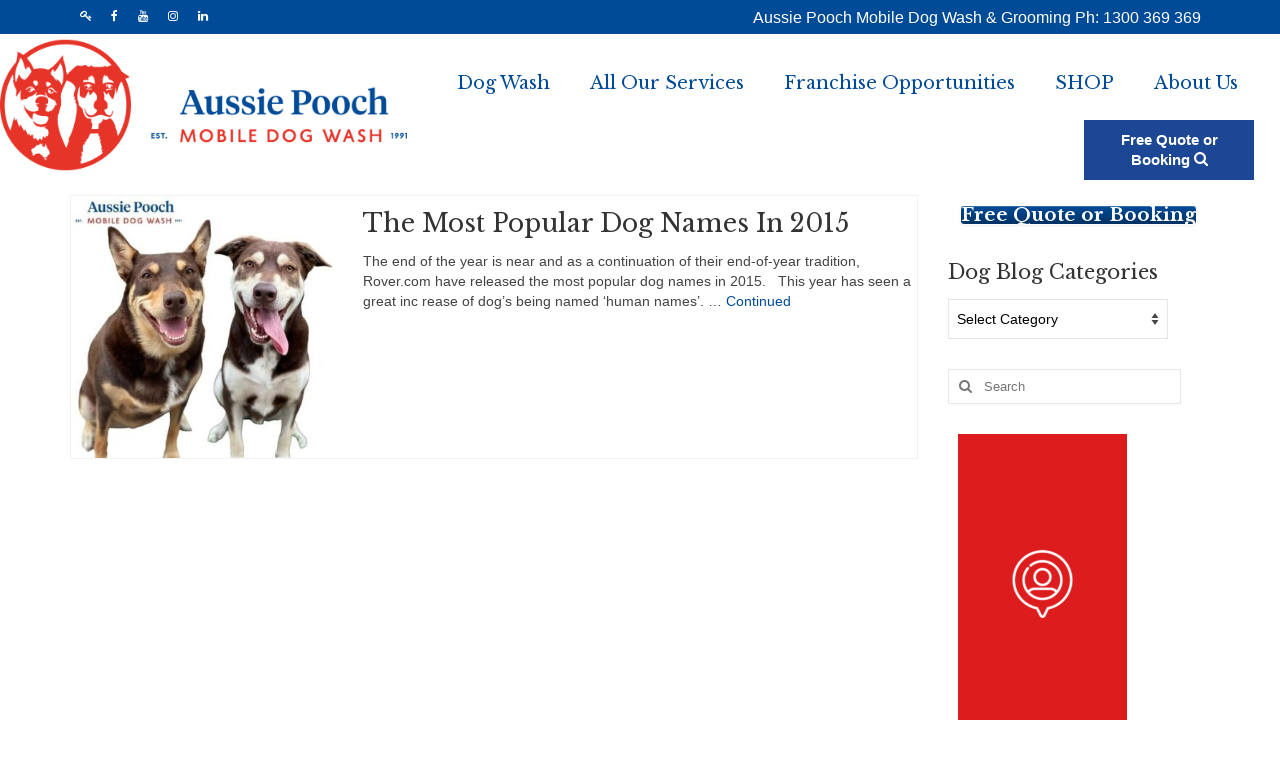

--- FILE ---
content_type: text/html; charset=UTF-8
request_url: https://www.aussiepm.com.au/tag/jack/
body_size: 14531
content:
<!DOCTYPE html>
<html class="no-js" lang="en-AU" itemscope="itemscope" itemtype="https://schema.org/WebPage">
<head>
  <meta charset="UTF-8">
  <meta name="viewport" content="width=device-width, initial-scale=1.0">
  <meta http-equiv="X-UA-Compatible" content="IE=edge">
  <meta name='robots' content='index, follow, max-image-preview:large, max-snippet:-1, max-video-preview:-1' />

	<!-- This site is optimized with the Yoast SEO plugin v23.0 - https://yoast.com/wordpress/plugins/seo/ -->
	<title>jack Archives | Aussie Pooch Mobile</title>
	<link rel="canonical" href="https://www.aussiepm.com.au/tag/jack/" />
	<meta property="og:locale" content="en_US" />
	<meta property="og:type" content="article" />
	<meta property="og:title" content="jack Archives | Aussie Pooch Mobile" />
	<meta property="og:url" content="https://www.aussiepm.com.au/tag/jack/" />
	<meta property="og:site_name" content="Aussie Pooch Mobile" />
	<meta property="og:image" content="https://www.aussiepm.com.au/wordpress/wp-content/uploads/2021/04/Aussie-pooch-mobile-dog-wash.jpg" />
	<meta property="og:image:width" content="1200" />
	<meta property="og:image:height" content="763" />
	<meta property="og:image:type" content="image/jpeg" />
	<script type="application/ld+json" class="yoast-schema-graph">{"@context":"https://schema.org","@graph":[{"@type":"CollectionPage","@id":"https://www.aussiepm.com.au/tag/jack/","url":"https://www.aussiepm.com.au/tag/jack/","name":"jack Archives | Aussie Pooch Mobile","isPartOf":{"@id":"https://www.aussiepm.com.au/#website"},"breadcrumb":{"@id":"https://www.aussiepm.com.au/tag/jack/#breadcrumb"},"inLanguage":"en-AU"},{"@type":"BreadcrumbList","@id":"https://www.aussiepm.com.au/tag/jack/#breadcrumb","itemListElement":[{"@type":"ListItem","position":1,"name":"Home","item":"https://www.aussiepm.com.au/"},{"@type":"ListItem","position":2,"name":"jack"}]},{"@type":"WebSite","@id":"https://www.aussiepm.com.au/#website","url":"https://www.aussiepm.com.au/","name":"Aussie Pooch Mobile","description":"Aussie Pooch Mobile Dog Wash","potentialAction":[{"@type":"SearchAction","target":{"@type":"EntryPoint","urlTemplate":"https://www.aussiepm.com.au/?s={search_term_string}"},"query-input":"required name=search_term_string"}],"inLanguage":"en-AU"}]}</script>
	<!-- / Yoast SEO plugin. -->


<link rel='dns-prefetch' href='//www.aussiepm.com.au' />
<link rel='dns-prefetch' href='//www.googletagmanager.com' />
<link rel='dns-prefetch' href='//fonts.googleapis.com' />
<link rel="alternate" type="application/rss+xml" title="Aussie Pooch Mobile &raquo; Feed" href="https://www.aussiepm.com.au/feed/" />
<link rel="alternate" type="application/rss+xml" title="Aussie Pooch Mobile &raquo; Comments Feed" href="https://www.aussiepm.com.au/comments/feed/" />
<link rel="alternate" type="application/rss+xml" title="Aussie Pooch Mobile &raquo; jack Tag Feed" href="https://www.aussiepm.com.au/tag/jack/feed/" />
<script type="text/javascript">
/* <![CDATA[ */
window._wpemojiSettings = {"baseUrl":"https:\/\/s.w.org\/images\/core\/emoji\/15.0.3\/72x72\/","ext":".png","svgUrl":"https:\/\/s.w.org\/images\/core\/emoji\/15.0.3\/svg\/","svgExt":".svg","source":{"concatemoji":"https:\/\/www.aussiepm.com.au\/wordpress\/wp-includes\/js\/wp-emoji-release.min.js?ver=8ff143f3411be244a467f3881732b0ee"}};
/*! This file is auto-generated */
!function(i,n){var o,s,e;function c(e){try{var t={supportTests:e,timestamp:(new Date).valueOf()};sessionStorage.setItem(o,JSON.stringify(t))}catch(e){}}function p(e,t,n){e.clearRect(0,0,e.canvas.width,e.canvas.height),e.fillText(t,0,0);var t=new Uint32Array(e.getImageData(0,0,e.canvas.width,e.canvas.height).data),r=(e.clearRect(0,0,e.canvas.width,e.canvas.height),e.fillText(n,0,0),new Uint32Array(e.getImageData(0,0,e.canvas.width,e.canvas.height).data));return t.every(function(e,t){return e===r[t]})}function u(e,t,n){switch(t){case"flag":return n(e,"\ud83c\udff3\ufe0f\u200d\u26a7\ufe0f","\ud83c\udff3\ufe0f\u200b\u26a7\ufe0f")?!1:!n(e,"\ud83c\uddfa\ud83c\uddf3","\ud83c\uddfa\u200b\ud83c\uddf3")&&!n(e,"\ud83c\udff4\udb40\udc67\udb40\udc62\udb40\udc65\udb40\udc6e\udb40\udc67\udb40\udc7f","\ud83c\udff4\u200b\udb40\udc67\u200b\udb40\udc62\u200b\udb40\udc65\u200b\udb40\udc6e\u200b\udb40\udc67\u200b\udb40\udc7f");case"emoji":return!n(e,"\ud83d\udc26\u200d\u2b1b","\ud83d\udc26\u200b\u2b1b")}return!1}function f(e,t,n){var r="undefined"!=typeof WorkerGlobalScope&&self instanceof WorkerGlobalScope?new OffscreenCanvas(300,150):i.createElement("canvas"),a=r.getContext("2d",{willReadFrequently:!0}),o=(a.textBaseline="top",a.font="600 32px Arial",{});return e.forEach(function(e){o[e]=t(a,e,n)}),o}function t(e){var t=i.createElement("script");t.src=e,t.defer=!0,i.head.appendChild(t)}"undefined"!=typeof Promise&&(o="wpEmojiSettingsSupports",s=["flag","emoji"],n.supports={everything:!0,everythingExceptFlag:!0},e=new Promise(function(e){i.addEventListener("DOMContentLoaded",e,{once:!0})}),new Promise(function(t){var n=function(){try{var e=JSON.parse(sessionStorage.getItem(o));if("object"==typeof e&&"number"==typeof e.timestamp&&(new Date).valueOf()<e.timestamp+604800&&"object"==typeof e.supportTests)return e.supportTests}catch(e){}return null}();if(!n){if("undefined"!=typeof Worker&&"undefined"!=typeof OffscreenCanvas&&"undefined"!=typeof URL&&URL.createObjectURL&&"undefined"!=typeof Blob)try{var e="postMessage("+f.toString()+"("+[JSON.stringify(s),u.toString(),p.toString()].join(",")+"));",r=new Blob([e],{type:"text/javascript"}),a=new Worker(URL.createObjectURL(r),{name:"wpTestEmojiSupports"});return void(a.onmessage=function(e){c(n=e.data),a.terminate(),t(n)})}catch(e){}c(n=f(s,u,p))}t(n)}).then(function(e){for(var t in e)n.supports[t]=e[t],n.supports.everything=n.supports.everything&&n.supports[t],"flag"!==t&&(n.supports.everythingExceptFlag=n.supports.everythingExceptFlag&&n.supports[t]);n.supports.everythingExceptFlag=n.supports.everythingExceptFlag&&!n.supports.flag,n.DOMReady=!1,n.readyCallback=function(){n.DOMReady=!0}}).then(function(){return e}).then(function(){var e;n.supports.everything||(n.readyCallback(),(e=n.source||{}).concatemoji?t(e.concatemoji):e.wpemoji&&e.twemoji&&(t(e.twemoji),t(e.wpemoji)))}))}((window,document),window._wpemojiSettings);
/* ]]> */
</script>
<style id='wp-emoji-styles-inline-css' type='text/css'>

	img.wp-smiley, img.emoji {
		display: inline !important;
		border: none !important;
		box-shadow: none !important;
		height: 1em !important;
		width: 1em !important;
		margin: 0 0.07em !important;
		vertical-align: -0.1em !important;
		background: none !important;
		padding: 0 !important;
	}
</style>
<link rel='stylesheet' id='wp-block-library-css' href='https://www.aussiepm.com.au/wordpress/wp-includes/css/dist/block-library/style.min.css?ver=8ff143f3411be244a467f3881732b0ee' type='text/css' media='all' />
<style id='classic-theme-styles-inline-css' type='text/css'>
/*! This file is auto-generated */
.wp-block-button__link{color:#fff;background-color:#32373c;border-radius:9999px;box-shadow:none;text-decoration:none;padding:calc(.667em + 2px) calc(1.333em + 2px);font-size:1.125em}.wp-block-file__button{background:#32373c;color:#fff;text-decoration:none}
</style>
<style id='global-styles-inline-css' type='text/css'>
body{--wp--preset--color--black: #000;--wp--preset--color--cyan-bluish-gray: #abb8c3;--wp--preset--color--white: #fff;--wp--preset--color--pale-pink: #f78da7;--wp--preset--color--vivid-red: #cf2e2e;--wp--preset--color--luminous-vivid-orange: #ff6900;--wp--preset--color--luminous-vivid-amber: #fcb900;--wp--preset--color--light-green-cyan: #7bdcb5;--wp--preset--color--vivid-green-cyan: #00d084;--wp--preset--color--pale-cyan-blue: #8ed1fc;--wp--preset--color--vivid-cyan-blue: #0693e3;--wp--preset--color--vivid-purple: #9b51e0;--wp--preset--color--virtue-primary: #004b98;--wp--preset--color--virtue-primary-light: #6c8dab;--wp--preset--color--very-light-gray: #eee;--wp--preset--color--very-dark-gray: #444;--wp--preset--color--kb-palette-6: #888888;--wp--preset--gradient--vivid-cyan-blue-to-vivid-purple: linear-gradient(135deg,rgba(6,147,227,1) 0%,rgb(155,81,224) 100%);--wp--preset--gradient--light-green-cyan-to-vivid-green-cyan: linear-gradient(135deg,rgb(122,220,180) 0%,rgb(0,208,130) 100%);--wp--preset--gradient--luminous-vivid-amber-to-luminous-vivid-orange: linear-gradient(135deg,rgba(252,185,0,1) 0%,rgba(255,105,0,1) 100%);--wp--preset--gradient--luminous-vivid-orange-to-vivid-red: linear-gradient(135deg,rgba(255,105,0,1) 0%,rgb(207,46,46) 100%);--wp--preset--gradient--very-light-gray-to-cyan-bluish-gray: linear-gradient(135deg,rgb(238,238,238) 0%,rgb(169,184,195) 100%);--wp--preset--gradient--cool-to-warm-spectrum: linear-gradient(135deg,rgb(74,234,220) 0%,rgb(151,120,209) 20%,rgb(207,42,186) 40%,rgb(238,44,130) 60%,rgb(251,105,98) 80%,rgb(254,248,76) 100%);--wp--preset--gradient--blush-light-purple: linear-gradient(135deg,rgb(255,206,236) 0%,rgb(152,150,240) 100%);--wp--preset--gradient--blush-bordeaux: linear-gradient(135deg,rgb(254,205,165) 0%,rgb(254,45,45) 50%,rgb(107,0,62) 100%);--wp--preset--gradient--luminous-dusk: linear-gradient(135deg,rgb(255,203,112) 0%,rgb(199,81,192) 50%,rgb(65,88,208) 100%);--wp--preset--gradient--pale-ocean: linear-gradient(135deg,rgb(255,245,203) 0%,rgb(182,227,212) 50%,rgb(51,167,181) 100%);--wp--preset--gradient--electric-grass: linear-gradient(135deg,rgb(202,248,128) 0%,rgb(113,206,126) 100%);--wp--preset--gradient--midnight: linear-gradient(135deg,rgb(2,3,129) 0%,rgb(40,116,252) 100%);--wp--preset--font-size--small: 13px;--wp--preset--font-size--medium: 20px;--wp--preset--font-size--large: 36px;--wp--preset--font-size--x-large: 42px;--wp--preset--spacing--20: 0.44rem;--wp--preset--spacing--30: 0.67rem;--wp--preset--spacing--40: 1rem;--wp--preset--spacing--50: 1.5rem;--wp--preset--spacing--60: 2.25rem;--wp--preset--spacing--70: 3.38rem;--wp--preset--spacing--80: 5.06rem;--wp--preset--shadow--natural: 6px 6px 9px rgba(0, 0, 0, 0.2);--wp--preset--shadow--deep: 12px 12px 50px rgba(0, 0, 0, 0.4);--wp--preset--shadow--sharp: 6px 6px 0px rgba(0, 0, 0, 0.2);--wp--preset--shadow--outlined: 6px 6px 0px -3px rgba(255, 255, 255, 1), 6px 6px rgba(0, 0, 0, 1);--wp--preset--shadow--crisp: 6px 6px 0px rgba(0, 0, 0, 1);}:where(.is-layout-flex){gap: 0.5em;}:where(.is-layout-grid){gap: 0.5em;}body .is-layout-flex{display: flex;}body .is-layout-flex{flex-wrap: wrap;align-items: center;}body .is-layout-flex > *{margin: 0;}body .is-layout-grid{display: grid;}body .is-layout-grid > *{margin: 0;}:where(.wp-block-columns.is-layout-flex){gap: 2em;}:where(.wp-block-columns.is-layout-grid){gap: 2em;}:where(.wp-block-post-template.is-layout-flex){gap: 1.25em;}:where(.wp-block-post-template.is-layout-grid){gap: 1.25em;}.has-black-color{color: var(--wp--preset--color--black) !important;}.has-cyan-bluish-gray-color{color: var(--wp--preset--color--cyan-bluish-gray) !important;}.has-white-color{color: var(--wp--preset--color--white) !important;}.has-pale-pink-color{color: var(--wp--preset--color--pale-pink) !important;}.has-vivid-red-color{color: var(--wp--preset--color--vivid-red) !important;}.has-luminous-vivid-orange-color{color: var(--wp--preset--color--luminous-vivid-orange) !important;}.has-luminous-vivid-amber-color{color: var(--wp--preset--color--luminous-vivid-amber) !important;}.has-light-green-cyan-color{color: var(--wp--preset--color--light-green-cyan) !important;}.has-vivid-green-cyan-color{color: var(--wp--preset--color--vivid-green-cyan) !important;}.has-pale-cyan-blue-color{color: var(--wp--preset--color--pale-cyan-blue) !important;}.has-vivid-cyan-blue-color{color: var(--wp--preset--color--vivid-cyan-blue) !important;}.has-vivid-purple-color{color: var(--wp--preset--color--vivid-purple) !important;}.has-black-background-color{background-color: var(--wp--preset--color--black) !important;}.has-cyan-bluish-gray-background-color{background-color: var(--wp--preset--color--cyan-bluish-gray) !important;}.has-white-background-color{background-color: var(--wp--preset--color--white) !important;}.has-pale-pink-background-color{background-color: var(--wp--preset--color--pale-pink) !important;}.has-vivid-red-background-color{background-color: var(--wp--preset--color--vivid-red) !important;}.has-luminous-vivid-orange-background-color{background-color: var(--wp--preset--color--luminous-vivid-orange) !important;}.has-luminous-vivid-amber-background-color{background-color: var(--wp--preset--color--luminous-vivid-amber) !important;}.has-light-green-cyan-background-color{background-color: var(--wp--preset--color--light-green-cyan) !important;}.has-vivid-green-cyan-background-color{background-color: var(--wp--preset--color--vivid-green-cyan) !important;}.has-pale-cyan-blue-background-color{background-color: var(--wp--preset--color--pale-cyan-blue) !important;}.has-vivid-cyan-blue-background-color{background-color: var(--wp--preset--color--vivid-cyan-blue) !important;}.has-vivid-purple-background-color{background-color: var(--wp--preset--color--vivid-purple) !important;}.has-black-border-color{border-color: var(--wp--preset--color--black) !important;}.has-cyan-bluish-gray-border-color{border-color: var(--wp--preset--color--cyan-bluish-gray) !important;}.has-white-border-color{border-color: var(--wp--preset--color--white) !important;}.has-pale-pink-border-color{border-color: var(--wp--preset--color--pale-pink) !important;}.has-vivid-red-border-color{border-color: var(--wp--preset--color--vivid-red) !important;}.has-luminous-vivid-orange-border-color{border-color: var(--wp--preset--color--luminous-vivid-orange) !important;}.has-luminous-vivid-amber-border-color{border-color: var(--wp--preset--color--luminous-vivid-amber) !important;}.has-light-green-cyan-border-color{border-color: var(--wp--preset--color--light-green-cyan) !important;}.has-vivid-green-cyan-border-color{border-color: var(--wp--preset--color--vivid-green-cyan) !important;}.has-pale-cyan-blue-border-color{border-color: var(--wp--preset--color--pale-cyan-blue) !important;}.has-vivid-cyan-blue-border-color{border-color: var(--wp--preset--color--vivid-cyan-blue) !important;}.has-vivid-purple-border-color{border-color: var(--wp--preset--color--vivid-purple) !important;}.has-vivid-cyan-blue-to-vivid-purple-gradient-background{background: var(--wp--preset--gradient--vivid-cyan-blue-to-vivid-purple) !important;}.has-light-green-cyan-to-vivid-green-cyan-gradient-background{background: var(--wp--preset--gradient--light-green-cyan-to-vivid-green-cyan) !important;}.has-luminous-vivid-amber-to-luminous-vivid-orange-gradient-background{background: var(--wp--preset--gradient--luminous-vivid-amber-to-luminous-vivid-orange) !important;}.has-luminous-vivid-orange-to-vivid-red-gradient-background{background: var(--wp--preset--gradient--luminous-vivid-orange-to-vivid-red) !important;}.has-very-light-gray-to-cyan-bluish-gray-gradient-background{background: var(--wp--preset--gradient--very-light-gray-to-cyan-bluish-gray) !important;}.has-cool-to-warm-spectrum-gradient-background{background: var(--wp--preset--gradient--cool-to-warm-spectrum) !important;}.has-blush-light-purple-gradient-background{background: var(--wp--preset--gradient--blush-light-purple) !important;}.has-blush-bordeaux-gradient-background{background: var(--wp--preset--gradient--blush-bordeaux) !important;}.has-luminous-dusk-gradient-background{background: var(--wp--preset--gradient--luminous-dusk) !important;}.has-pale-ocean-gradient-background{background: var(--wp--preset--gradient--pale-ocean) !important;}.has-electric-grass-gradient-background{background: var(--wp--preset--gradient--electric-grass) !important;}.has-midnight-gradient-background{background: var(--wp--preset--gradient--midnight) !important;}.has-small-font-size{font-size: var(--wp--preset--font-size--small) !important;}.has-medium-font-size{font-size: var(--wp--preset--font-size--medium) !important;}.has-large-font-size{font-size: var(--wp--preset--font-size--large) !important;}.has-x-large-font-size{font-size: var(--wp--preset--font-size--x-large) !important;}
.wp-block-navigation a:where(:not(.wp-element-button)){color: inherit;}
:where(.wp-block-post-template.is-layout-flex){gap: 1.25em;}:where(.wp-block-post-template.is-layout-grid){gap: 1.25em;}
:where(.wp-block-columns.is-layout-flex){gap: 2em;}:where(.wp-block-columns.is-layout-grid){gap: 2em;}
.wp-block-pullquote{font-size: 1.5em;line-height: 1.6;}
</style>
<link rel='stylesheet' id='sow-button-base-css' href='https://www.aussiepm.com.au/wordpress/wp-content/plugins/so-widgets-bundle/widgets/button/css/style.css?ver=1.62.2' type='text/css' media='all' />
<link rel='stylesheet' id='sow-google-font-libre baskerville-css' href='https://fonts.googleapis.com/css?family=Libre+Baskerville%3A700&#038;display=swap&#038;ver=8ff143f3411be244a467f3881732b0ee' type='text/css' media='all' />
<link rel='stylesheet' id='sow-button-atom-ddf98e2c4a39-css' href='https://www.aussiepm.com.au/wordpress/wp-content/uploads/siteorigin-widgets/sow-button-atom-ddf98e2c4a39.css?ver=8ff143f3411be244a467f3881732b0ee' type='text/css' media='all' />
<link rel='stylesheet' id='sow-social-media-buttons-atom-129f25d3dfc4-css' href='https://www.aussiepm.com.au/wordpress/wp-content/uploads/siteorigin-widgets/sow-social-media-buttons-atom-129f25d3dfc4.css?ver=8ff143f3411be244a467f3881732b0ee' type='text/css' media='all' />
<link rel='stylesheet' id='sow-button-flat-77db836098fd-css' href='https://www.aussiepm.com.au/wordpress/wp-content/uploads/siteorigin-widgets/sow-button-flat-77db836098fd.css?ver=8ff143f3411be244a467f3881732b0ee' type='text/css' media='all' />
<link rel='stylesheet' id='roboto-css' href='https://fonts.googleapis.com/css?family=Roboto%3A900&#038;ver=8ff143f3411be244a467f3881732b0ee' type='text/css' media='all' />
<style id='kadence-blocks-global-variables-inline-css' type='text/css'>
:root {--global-kb-font-size-sm:clamp(0.8rem, 0.73rem + 0.217vw, 0.9rem);--global-kb-font-size-md:clamp(1.1rem, 0.995rem + 0.326vw, 1.25rem);--global-kb-font-size-lg:clamp(1.75rem, 1.576rem + 0.543vw, 2rem);--global-kb-font-size-xl:clamp(2.25rem, 1.728rem + 1.63vw, 3rem);--global-kb-font-size-xxl:clamp(2.5rem, 1.456rem + 3.26vw, 4rem);--global-kb-font-size-xxxl:clamp(2.75rem, 0.489rem + 7.065vw, 6rem);}:root {--global-palette1: #3182CE;--global-palette2: #2B6CB0;--global-palette3: #1A202C;--global-palette4: #2D3748;--global-palette5: #4A5568;--global-palette6: #718096;--global-palette7: #EDF2F7;--global-palette8: #F7FAFC;--global-palette9: #ffffff;}
</style>
<link rel='stylesheet' id='__EPYT__style-css' href='https://www.aussiepm.com.au/wordpress/wp-content/plugins/youtube-embed-plus/styles/ytprefs.min.css?ver=14.2.1.2' type='text/css' media='all' />
<style id='__EPYT__style-inline-css' type='text/css'>

                .epyt-gallery-thumb {
                        width: 33.333%;
                }
                
</style>
<link rel='stylesheet' id='virtue_theme-css' href='https://www.aussiepm.com.au/wordpress/wp-content/themes/virtue/assets/css/virtue.css?ver=3.4.8' type='text/css' media='all' />
<link rel='stylesheet' id='virtue_skin-css' href='https://www.aussiepm.com.au/wordpress/wp-content/themes/virtue/assets/css/skins/default.css?ver=3.4.8' type='text/css' media='all' />
<link rel='stylesheet' id='virtue_child-css' href='https://www.aussiepm.com.au/wordpress/wp-content/themes/virtue_child/style.css?ver=3.3.7' type='text/css' media='all' />
<link rel='stylesheet' id='redux-google-fonts-virtue-css' href='https://fonts.googleapis.com/css?family=Lato%3A400%2C700%7CRoboto%3A500%7CLibre+Baskerville%3A400%2C700&#038;ver=8ff143f3411be244a467f3881732b0ee' type='text/css' media='all' />
<style id="kadence_blocks_palette_css">:root .has-kb-palette-6-color{color:#888888}:root .has-kb-palette-6-background-color{background-color:#888888}</style><script type="text/javascript" src="https://www.aussiepm.com.au/wordpress/wp-includes/js/jquery/jquery.min.js?ver=3.7.1" id="jquery-core-js"></script>
<script type="text/javascript" src="https://www.aussiepm.com.au/wordpress/wp-includes/js/jquery/jquery-migrate.min.js?ver=3.4.1" id="jquery-migrate-js"></script>
<!--[if lt IE 9]>
<script type="text/javascript" src="https://www.aussiepm.com.au/wordpress/wp-content/themes/virtue/assets/js/vendor/respond.min.js?ver=8ff143f3411be244a467f3881732b0ee" id="virtue-respond-js"></script>
<![endif]-->

<!-- Google tag (gtag.js) snippet added by Site Kit -->

<!-- Google Analytics snippet added by Site Kit -->
<script type="text/javascript" src="https://www.googletagmanager.com/gtag/js?id=G-FBDX9CC15E" id="google_gtagjs-js" async></script>
<script type="text/javascript" id="google_gtagjs-js-after">
/* <![CDATA[ */
window.dataLayer = window.dataLayer || [];function gtag(){dataLayer.push(arguments);}
gtag("set","linker",{"domains":["www.aussiepm.com.au"]});
gtag("js", new Date());
gtag("set", "developer_id.dZTNiMT", true);
gtag("config", "G-FBDX9CC15E");
/* ]]> */
</script>

<!-- End Google tag (gtag.js) snippet added by Site Kit -->
<script type="text/javascript" id="ai-js-js-extra">
/* <![CDATA[ */
var MyAjax = {"ajaxurl":"https:\/\/www.aussiepm.com.au\/wordpress\/wp-admin\/admin-ajax.php","security":"8a33a488da"};
/* ]]> */
</script>
<script type="text/javascript" src="https://www.aussiepm.com.au/wordpress/wp-content/plugins/advanced-iframe/js/ai.min.js?ver=472915" id="ai-js-js"></script>
<script type="text/javascript" id="__ytprefs__-js-extra">
/* <![CDATA[ */
var _EPYT_ = {"ajaxurl":"https:\/\/www.aussiepm.com.au\/wordpress\/wp-admin\/admin-ajax.php","security":"203b56b6b4","gallery_scrolloffset":"20","eppathtoscripts":"https:\/\/www.aussiepm.com.au\/wordpress\/wp-content\/plugins\/youtube-embed-plus\/scripts\/","eppath":"https:\/\/www.aussiepm.com.au\/wordpress\/wp-content\/plugins\/youtube-embed-plus\/","epresponsiveselector":"[\"iframe.__youtube_prefs_widget__\"]","epdovol":"1","version":"14.2.1.2","evselector":"iframe.__youtube_prefs__[src], iframe[src*=\"youtube.com\/embed\/\"], iframe[src*=\"youtube-nocookie.com\/embed\/\"]","ajax_compat":"","maxres_facade":"eager","ytapi_load":"light","pause_others":"","stopMobileBuffer":"1","facade_mode":"","not_live_on_channel":"","vi_active":"","vi_js_posttypes":[]};
/* ]]> */
</script>
<script type="text/javascript" defer src="https://www.aussiepm.com.au/wordpress/wp-content/plugins/youtube-embed-plus/scripts/ytprefs.min.js?ver=14.2.1.2" id="__ytprefs__-js"></script>
<link rel="https://api.w.org/" href="https://www.aussiepm.com.au/wp-json/" /><link rel="alternate" type="application/json" href="https://www.aussiepm.com.au/wp-json/wp/v2/tags/812" /><link rel="EditURI" type="application/rsd+xml" title="RSD" href="https://www.aussiepm.com.au/wordpress/xmlrpc.php?rsd" />

<meta name="generator" content="Site Kit by Google 1.130.0" /><meta name="google-site-verification" content="lSHCmYpnNzEPdRmFL6IFrPwHs1mcplDkg1oAkbc4Ack" /><!-- Google Tag Manager -->
<script>(function(w,d,s,l,i){w[l]=w[l]||[];w[l].push({'gtm.start':
new Date().getTime(),event:'gtm.js'});var f=d.getElementsByTagName(s)[0],
j=d.createElement(s),dl=l!='dataLayer'?'&l='+l:'';j.async=true;j.src=
'https://www.googletagmanager.com/gtm.js?id='+i+dl;f.parentNode.insertBefore(j,f);
})(window,document,'script','dataLayer','GTM-PFRSKXV');</script>
<!-- End Google Tag Manager -->
<style type="text/css">#logo {padding-top:0px;}#logo {padding-bottom:1px;}#logo {margin-left:0px;}#logo {margin-right:0px;}#nav-main {margin-top:30px;}#nav-main {margin-bottom:0px;}.headerfont, .tp-caption {font-family:Libre Baskerville;}.topbarmenu ul li {font-family:Libre Baskerville;}.home-message:hover {background-color:#004b98; background-color: rgba(0, 75, 152, 0.6);}
  nav.woocommerce-pagination ul li a:hover, .wp-pagenavi a:hover, .panel-heading .accordion-toggle, .variations .kad_radio_variations label:hover, .variations .kad_radio_variations label.selectedValue {border-color: #004b98;}
  a, #nav-main ul.sf-menu ul li a:hover, .product_price ins .amount, .price ins .amount, .color_primary, .primary-color, #logo a.brand, #nav-main ul.sf-menu a:hover,
  .woocommerce-message:before, .woocommerce-info:before, #nav-second ul.sf-menu a:hover, .footerclass a:hover, .posttags a:hover, .subhead a:hover, .nav-trigger-case:hover .kad-menu-name, 
  .nav-trigger-case:hover .kad-navbtn, #kadbreadcrumbs a:hover, #wp-calendar a, .star-rating, .has-virtue-primary-color {color: #004b98;}
.widget_price_filter .ui-slider .ui-slider-handle, .product_item .kad_add_to_cart:hover, .product_item:hover a.button:hover, .product_item:hover .kad_add_to_cart:hover, .kad-btn-primary, html .woocommerce-page .widget_layered_nav ul.yith-wcan-label li a:hover, html .woocommerce-page .widget_layered_nav ul.yith-wcan-label li.chosen a,
.product-category.grid_item a:hover h5, .woocommerce-message .button, .widget_layered_nav_filters ul li a, .widget_layered_nav ul li.chosen a, .wpcf7 input.wpcf7-submit, .yith-wcan .yith-wcan-reset-navigation,
#containerfooter .menu li a:hover, .bg_primary, .portfolionav a:hover, .home-iconmenu a:hover, p.demo_store, .topclass, #commentform .form-submit #submit, .kad-hover-bg-primary:hover, .widget_shopping_cart_content .checkout,
.login .form-row .button, .variations .kad_radio_variations label.selectedValue, #payment #place_order, .wpcf7 input.wpcf7-back, .shop_table .actions input[type=submit].checkout-button, .cart_totals .checkout-button, input[type="submit"].button, .order-actions .button, .has-virtue-primary-background-color {background: #004b98;}input[type=number]::-webkit-inner-spin-button, input[type=number]::-webkit-outer-spin-button { -webkit-appearance: none; margin: 0; } input[type=number] {-moz-appearance: textfield;}.quantity input::-webkit-outer-spin-button,.quantity input::-webkit-inner-spin-button {display: none;}#containerfooter h3, #containerfooter, .footercredits p, .footerclass a, .footernav ul li a {color:#004b98;}.contentclass, .nav-tabs>.active>a, .nav-tabs>.active>a:hover, .nav-tabs>.active>a:focus {background:transparent    ;}.topclass {background:#004b98    ;}.headerclass {background:transparent    ;}.footerclass {background:#004b98    ;}.kad-hidepostauthortop, .postauthortop {display:none;}.product_item .product_details h5 {text-transform: none;}.product_item .product_details h5 {min-height:40px;}[class*="wp-image"] {-webkit-box-shadow: none;-moz-box-shadow: none;box-shadow: none;border:none;}[class*="wp-image"]:hover {-webkit-box-shadow: none;-moz-box-shadow: none;box-shadow: none;border:none;}.light-dropshaddow {-webkit-box-shadow: none;-moz-box-shadow: none;box-shadow: none;}@media (max-width: 767px) {.kad-desktop-slider {display:none;}}.entry-content p { margin-bottom:16px;}/* remove dates in posts */

.entry-meta .entry-date {
  display: none;
}

.perthdoggroomingsalon .headerclass { display: none; }

.perthdoggroomingsalon .contentclass { margin-top: -45px; }

</style><link rel="icon" href="https://www.aussiepm.com.au/wordpress/wp-content/uploads/2022/03/cropped-apm-logo-full-colour-rgb-1-32x32.png" sizes="32x32" />
<link rel="icon" href="https://www.aussiepm.com.au/wordpress/wp-content/uploads/2022/03/cropped-apm-logo-full-colour-rgb-1-192x192.png" sizes="192x192" />
<link rel="apple-touch-icon" href="https://www.aussiepm.com.au/wordpress/wp-content/uploads/2022/03/cropped-apm-logo-full-colour-rgb-1-180x180.png" />
<meta name="msapplication-TileImage" content="https://www.aussiepm.com.au/wordpress/wp-content/uploads/2022/03/cropped-apm-logo-full-colour-rgb-1-270x270.png" />
<style type="text/css" title="dynamic-css" class="options-output">header #logo a.brand,.logofont{font-family:Lato;line-height:40px;font-weight:400;font-style:normal;font-size:32px;}.kad_tagline{font-family:Roboto;line-height:20px;font-weight:500;font-style:normal;color:#444444;font-size:14px;}.product_item .product_details h5{font-family:Lato;line-height:20px;font-weight:700;font-style:normal;font-size:16px;}h1{font-family:"Libre Baskerville";line-height:40px;font-weight:400;font-style:normal;font-size:38px;}h2{font-family:"Libre Baskerville";line-height:40px;font-weight:400;font-style:normal;font-size:28px;}h3{font-family:"Libre Baskerville";line-height:32px;font-weight:400;font-style:normal;font-size:22px;}h4{font-family:"Libre Baskerville";line-height:32px;font-weight:700;font-style:normal;font-size:20px;}h5{font-family:Lato;line-height:24px;font-weight:700;font-style:normal;font-size:18px;}body{font-family:Verdana, Geneva, sans-serif;line-height:20px;font-weight:400;font-style:normal;font-size:14px;}#nav-main ul.sf-menu a{font-family:"Libre Baskerville";line-height:18px;font-weight:400;font-style:normal;color:#004b98;font-size:18px;}#nav-second ul.sf-menu a{font-family:Lato;line-height:22px;font-weight:400;font-style:normal;font-size:14px;}.kad-nav-inner .kad-mnav, .kad-mobile-nav .kad-nav-inner li a,.nav-trigger-case{font-family:Lato;line-height:20px;font-weight:400;font-style:normal;font-size:16px;}</style></head>
<body class="archive tag tag-jack tag-812 wp-embed-responsive has-dashicons wide">
	<div id="kt-skip-link"><a href="#content">Skip to Main Content</a></div><!-- Google Tag Manager (noscript) -->
<noscript><iframe src="https://www.googletagmanager.com/ns.html?id=GTM-PFRSKXV"
height="0" width="0" style="display:none;visibility:hidden"></iframe></noscript>
<!-- End Google Tag Manager (noscript) -->
	<div id="wrapper" class="container">
	<header class="banner headerclass" itemscope itemtype="http://schema.org/WPHeader">
<div class="hidden-lg-up container-fluid mobheader">
	<div class="mobhfixed">
		<div class="row">
			<div class="col-ss-12 mobheading bg-red">
				<a href="/">
					Aussie Pooch Mobile Dog Wash
				</a>
			</div>
		</div>
		<div class="row bg-blue">
			<div class="col-ss-9 mobphone">
				<a href="tel:1300369369">
					<i class="icon-phone"></i> 1300 369 369
				</a>
			</div>
			<div class="col-ss-3 mobmenu">
				<span class="collapsed" data-toggle="collapse" data-target=".kad-nav-collapse">
					<i class="icon-reorder"></i>
				</span>
			</div>
		</div>
                <div id="kad-mobile-nav" class="kad-mobile-nav">
              <div class="kad-nav-inner mobileclass">
                <div class="kad-nav-collapse">
                <ul id="menu-mobile-menu" class="kad-mnav"><li  class="menu-home menu-item-3185"><a href="https://www.aussiepm.com.au/"><span>Home</span></a></li>
<li  class="menu-book-service menu-item-5137"><a href="https://www.aussiepm.com.au/dog-wash-grooming/"><span>BOOK SERVICE</span></a></li>
<li  class="menu-dog-wash-services sf-dropdown sf-dropdown-toggle menu-item-2962"><a href="https://www.aussiepm.com.au/dog-wash/"><span>Dog Wash Services</span></a><span class="kad-submenu-accordion collapse-next  kad-submenu-accordion-open" data-parent=".kad-nav-collapse" data-toggle="collapse" data-target=""><i class="icon-chevron-down"></i><i class="icon-chevron-up"></i></span>
<ul class="sub-menu sf-dropdown-menu collapse">
	<li  class="menu-all-our-services menu-item-5474"><a href="https://www.aussiepm.com.au/our-services/"><span>All Our Services</span></a></li>
</ul>
</li>
<li  class="menu-franchise-with-aussie-pooch sf-dropdown sf-dropdown-toggle menu-item-10457"><a href="https://www.aussiepm.com.au/dog-wash-franchise/"><span>Franchise with Aussie Pooch</span></a><span class="kad-submenu-accordion collapse-next  kad-submenu-accordion-open" data-parent=".kad-nav-collapse" data-toggle="collapse" data-target=""><i class="icon-chevron-down"></i><i class="icon-chevron-up"></i></span>
<ul class="sub-menu sf-dropdown-menu collapse">
	<li  class="menu-information menu-item-10458"><a href="https://www.aussiepm.com.au/dog_wash_franchise/"><span>Information</span></a></li>
	<li  class="menu-franchise-discovery-day menu-item-9134"><a href="https://www.aussiepm.com.au/franchise-discovery-day/"><span>Franchise Discovery Day</span></a></li>
	<li  class="menu-franchise-information-webinar menu-item-11188"><a href="https://www.aussiepm.com.au/aussie-pooch-mobile-franchise-information-webinar/"><span>Franchise Information Webinar</span></a></li>
	<li  class="menu-franchises-for-sale menu-item-9461"><a href="https://www.aussiepm.com.au/franchise-for-sale/"><span>Franchises For Sale</span></a></li>
	<li  class="menu-faqs menu-item-10460"><a href="https://www.aussiepm.com.au/faqs/"><span>FAQ’s</span></a></li>
	<li  class="menu-meet-our-support-team menu-item-10459"><a href="https://www.aussiepm.com.au/meet-our-support-team/"><span>Meet Our Support Team</span></a></li>
	<li  class="menu-franchise-enquiry menu-item-10461"><a href="https://www.aussiepm.com.au/franchise-enquiry-form/"><span>Franchise Enquiry</span></a></li>
</ul>
</li>
<li  class="menu-shop menu-item-9669"><a href="https://shop.aussiepm.com.au/"><span>SHOP</span></a></li>
<li  class="menu-about-us sf-dropdown sf-dropdown-toggle menu-item-9340"><a href="https://www.aussiepm.com.au/about-us/"><span>About Us</span></a><span class="kad-submenu-accordion collapse-next  kad-submenu-accordion-open" data-parent=".kad-nav-collapse" data-toggle="collapse" data-target=""><i class="icon-chevron-down"></i><i class="icon-chevron-up"></i></span>
<ul class="sub-menu sf-dropdown-menu collapse">
	<li  class="menu-community menu-item-10804"><a href="https://www.aussiepm.com.au/community/"><span>Community</span></a></li>
	<li  class="menu-awards menu-item-10932"><a href="https://www.aussiepm.com.au/dog-wash-awards/"><span>Awards</span></a></li>
	<li  class="menu-blog menu-item-5055"><a href="https://www.aussiepm.com.au/blog/"><span>Blog</span></a></li>
	<li  class="menu-privacy-policy menu-item-7733"><a href="https://www.aussiepm.com.au/privacy-policy/"><span>Privacy Policy</span></a></li>
</ul>
</li>
<li  class="menu-team-log-in menu-item-6546"><a target="_blank" rel="nofollow" href="https://www.aussiepm.com.au/secure_site/"><span>Team Log In</span></a></li>
</ul>               </div>
            </div>
          </div>   
   
	</div>
	<div class="mobh2">
		<div class="row">
			<div class="col-ss-12 moblogo bg-white">
				<a href="/">
				<img src="/wordpress/wp-content/uploads/2022/03/aussie-pooch-mobile-logo-banner.jpg" />
				</a>
			</div>
		</div>
		<div class="row">
			<div class="col-ss-12 mobquote bg-red">
				<a href="/dog-wash-grooming">
				Free Quote or Booking
					<i class="icon-search"></i>
				</a>
			</div>
		</div>
	</div>
</div>
<div class="dktheader">
<div class="hidden-md-down">
<div id="topbar" class="topclass">
	<div class="container">
		<div class="row">
			<div class="col-md-6 col-sm-6 kad-topbar-left">
				<div class="topbarmenu clearfix">
									<div class="topbar_social">
						<ul>
						<li><a href="https://www.aussiepm.com.au/news" target="_blank" title="Operator Access" data-toggle="tooltip" data-placement="bottom" data-original-title="Operator Access"><i class="icon-key "></i></a></li><li><a href="https://www.facebook.com/aussiepoochmobile/" target="_blank" title="Visit our Facebook page" data-toggle="tooltip" data-placement="bottom" data-original-title="Visit our Facebook page"><i class="icon-facebook "></i></a></li><li><a href="https://www.youtube.com/channel/UCYCJoaASFIH1O5qLgxqM6zQ/videos" target="_blank" title="Visit our Youtube Channel" data-toggle="tooltip" data-placement="bottom" data-original-title="Visit our Youtube Channel"><i class="icon-youtube "></i></a></li><li><a href="https://www.instagram.com/aussiepoochofficial/" target="_self" title="Follow us on Instagram" data-toggle="tooltip" data-placement="bottom" data-original-title="Follow us on Instagram"><i class="icon-instagram "></i></a></li><li><a href="https://www.linkedin.com/company/aussie-pooch-mobile-dog-wash/" target="_self" title="Connect with us on LinkedIn" data-toggle="tooltip" data-placement="bottom" data-original-title="Connect with us on LinkedIn"><i class="icon-linkedin "></i></a></li>						</ul>
					</div>
									</div>
			</div><!-- close col-md-6 --> 
			<div class="col-md-6 col-sm-6 kad-topbar-right">
				<div id="topbar-search" class="topbar-widget">
					<div
			
			class="so-widget-sow-button so-widget-sow-button-flat-2181be8ecf26"
			
		><div class="ow-button-base ow-button-align-right">
	<a
	href="tel:1300369369"
		class="ow-icon-placement-left ow-button-hover" 	>
		<span>
			
			Aussie Pooch Mobile Dog Wash &amp; Grooming Ph: 1300 369 369		</span>
	</a>
</div>
</div>				</div>
			</div> <!-- close col-md-6-->
		</div> <!-- Close Row -->
	</div> <!-- Close Container -->
</div></div>
<div class="container-fluid">
  <div class="row hidden-md-down">
      <div class="col-md-4 clearfix kad-header-left">
            <div id="logo" class="logocase">
              <a class="brand logofont" href="https://www.aussiepm.com.au/">
                                  <div id="thelogo">
                    <img src="https://www.aussiepm.com.au/wordpress/wp-content/uploads/2022/03/aussie-pooch-mobile-logo-banner.jpg" alt="Aussie Pooch Mobile" width="640" height="206" class="kad-standard-logo" />
                                      </div>
                              </a>
                         </div> <!-- Close #logo -->
       </div><!-- close logo span -->
       		<div class="menu-book-now">
		<a href="/dog-wash-grooming">
			Free Quote or Booking
			<i class="icon-search"></i>
		</a>
		</div>
         <div class="col-md-8 kad-header-right">
           <nav id="nav-main" class="clearfix" itemscope itemtype="http://schema.org/SiteNavigationElement">
              <ul id="menu-main-menu" class="sf-menu"><li  class=" sf-dropdown menu-item-5147"><a href="https://www.aussiepm.com.au/dog-wash/"><span>Dog Wash</span></a>
<ul class="sub-menu sf-dropdown-menu dropdown">
	<li  class=" menu-item-5358"><a href="https://www.aussiepm.com.au/dog-wash-grooming"><span>Make a Booking</span></a></li>
</ul>
</li>
<li  class=" menu-item-5472"><a href="https://www.aussiepm.com.au/our-services/"><span>All Our Services</span></a></li>
<li  class=" sf-dropdown menu-item-2488"><a href="https://www.aussiepm.com.au/dog-wash-franchise/"><span>Franchise Opportunities</span></a>
<ul class="sub-menu sf-dropdown-menu dropdown">
	<li  class=" menu-item-9135"><a href="https://www.aussiepm.com.au/franchise-discovery-day/"><span>Franchise Discovery Day</span></a></li>
	<li  class=" menu-item-5690"><a href="https://www.aussiepm.com.au/dog_wash_franchise/"><span>Why Join Our Team</span></a></li>
	<li  class=" menu-item-9462"><a href="https://www.aussiepm.com.au/franchise-for-sale/"><span>Franchises For Sale</span></a></li>
	<li  class=" menu-item-11185"><a href="https://www.aussiepm.com.au/aussie-pooch-mobile-franchise-information-webinar/"><span>Franchise Information Webinar</span></a></li>
	<li  class=" menu-item-6380"><a href="https://www.aussiepm.com.au/franchisee_quotes/"><span>Franchisee Testimonials</span></a></li>
	<li  class=" menu-item-5691"><a href="https://www.aussiepm.com.au/dog-grooming-employment/"><span>Self Employed Careers Available</span></a></li>
	<li  class=" menu-item-5651"><a href="https://www.aussiepm.com.au/franchise-enquiry-form/"><span>Franchise Enquiry</span></a></li>
	<li  class=" menu-item-5373"><a href="https://www.aussiepm.com.au/faqs/"><span>FAQ’s</span></a></li>
</ul>
</li>
<li  class=" menu-item-9668"><a href="https://shop.aussiepm.com.au/"><span>SHOP</span></a></li>
<li  class=" sf-dropdown menu-item-9339"><a href="https://www.aussiepm.com.au/about-us/"><span>About Us</span></a>
<ul class="sub-menu sf-dropdown-menu dropdown">
	<li  class=" menu-item-10933"><a href="https://www.aussiepm.com.au/dog-wash-awards/"><span>Awards</span></a></li>
	<li  class=" menu-item-7604"><a href="https://www.aussiepm.com.au/meet-our-support-team/"><span>Meet Our Support Team</span></a></li>
	<li  class=" menu-item-6378"><a href="https://www.aussiepm.com.au/dog-wash-founder/"><span>Christine Taylor Founder</span></a></li>
	<li  class=" menu-item-5594"><a href="https://www.aussiepm.com.au/community/"><span>Community Support</span></a></li>
	<li  class=" menu-item-5413"><a href="https://www.aussiepm.com.au/contact/"><span>Contact Us</span></a></li>
	<li  class=" menu-item-2994"><a title="Dog Wash Blog" href="https://www.aussiepm.com.au/blog/"><span>Blog</span></a></li>
</ul>
</li>
</ul>           </nav> 
          </div> <!-- Close menuclass-->
               
    </div> <!-- Close Row -->
</div> <!-- Close Container -->
  </div>
</header>
	<div class="wrap contentclass" role="document">

	<div id="pageheader" class="titleclass">
	<div class="container">
		<div class="page-header">
			<h1 class="entry-title" itemprop="name">
				jack			</h1>
			<p class="subtitle"> </p>		</div>
	</div><!--container-->
</div><!--titleclass-->
<div id="content" class="container">
	<div class="row">
		<div class="main col-lg-9 col-md-8  postlist" role="main">

		    <article id="post-3444" class="post-3444 post type-post status-publish format-standard hentry category-dog tag-549 tag-2015-overview tag-aussie-pooch tag-bailey tag-bear tag-bella tag-buddy tag-charlie tag-chloe tag-cooper tag-daisy tag-dog tag-dog-names tag-duke tag-jack tag-lola tag-lucy tag-maggie tag-max tag-molly tag-most-popular tag-names tag-overview tag-rocky tag-sadie tag-sophie tag-toby tag-tucker" itemscope="" itemtype="http://schema.org/BlogPosting">
        <div class="row">
                        <div class="col-md-4 post-image-container">
                    <div class="imghoverclass img-margin-center" itemprop="image" itemscope itemtype="https://schema.org/ImageObject">
                        <a href="https://www.aussiepm.com.au/2015/12/18/popular-dog-names-2015/" title="The Most Popular Dog Names In 2015">
                            <img src="https://www.aussiepm.com.au/wordpress/wp-content/uploads/2022/09/300-x-300-web-creatives-365x365.jpg" alt="The Most Popular Dog Names In 2015" width="365" height="365" itemprop="contentUrl"   class="iconhover" srcset="https://www.aussiepm.com.au/wordpress/wp-content/uploads/2022/09/300-x-300-web-creatives-365x365.jpg 365w, https://www.aussiepm.com.au/wordpress/wp-content/uploads/2022/09/300-x-300-web-creatives-300x300.jpg 300w, https://www.aussiepm.com.au/wordpress/wp-content/uploads/2022/09/300-x-300-web-creatives-150x150.jpg 150w, https://www.aussiepm.com.au/wordpress/wp-content/uploads/2022/09/300-x-300-web-creatives.jpg 450w" sizes="(max-width: 365px) 100vw, 365px">
								<meta itemprop="url" content="https://www.aussiepm.com.au/wordpress/wp-content/uploads/2022/09/300-x-300-web-creatives-365x365.jpg">
								<meta itemprop="width" content="365">
								<meta itemprop="height" content="365">
                        </a> 
                     </div>
                 </div>
                    
            <div class="col-md-8 post-text-container postcontent">
                <div class="postmeta updated color_gray">
	<div class="postdate bg-lightgray headerfont">
		<meta itemprop="datePublished" content="2017-02-05T23:47:54+10:00">
		<span class="postday">18</span>
		Dec 2015	</div>
</div> 
                <header>
                    <a href="https://www.aussiepm.com.au/2015/12/18/popular-dog-names-2015/">
                        <h2 class="entry-title" itemprop="name headline">
                            The Most Popular Dog Names In 2015 
                        </h2>
                    </a>
                    <div class="subhead">
    <span class="postauthortop author vcard">
    <i class="icon-user"></i> by  <span itemprop="author"><a href="https://www.aussiepm.com.au/author/apm/" class="fn" rel="author">APM</a></span> |</span>
      
    <span class="postedintop"><i class="icon-folder-open"></i> posted in: <a href="https://www.aussiepm.com.au/category/dog/" rel="category tag">Dog</a></span>     <span class="kad-hidepostedin">|</span>
    <span class="postcommentscount">
    <i class="icon-comments-alt"></i> 0    </span>
</div>    
                </header>
                <div class="entry-content" itemprop="description">
                    <p>The end of the year is near and as a continuation of their end-of-year tradition, Rover.com have released the most popular dog names in 2015.   This year has seen a great inc rease of dog’s being named ‘human names’. &hellip; <a href="https://www.aussiepm.com.au/2015/12/18/popular-dog-names-2015/">Continued</a></p>
                </div>
                <footer>
                <meta itemscope itemprop="mainEntityOfPage" content="https://www.aussiepm.com.au/2015/12/18/popular-dog-names-2015/" itemType="https://schema.org/WebPage" itemid="https://www.aussiepm.com.au/2015/12/18/popular-dog-names-2015/"><meta itemprop="dateModified" content="2017-02-05T23:47:54+10:00"><div itemprop="publisher" itemscope itemtype="https://schema.org/Organization"><div itemprop="logo" itemscope itemtype="https://schema.org/ImageObject"><meta itemprop="url" content="https://www.aussiepm.com.au/wordpress/wp-content/uploads/2022/03/aussie-pooch-mobile-logo-banner.jpg"><meta itemprop="width" content="640"><meta itemprop="height" content="206"></div><meta itemprop="name" content="Aussie Pooch Mobile"></div>                        <span class="posttags color_gray"><i class="icon-tag"></i> <a href="https://www.aussiepm.com.au/tag/2015/" rel="tag">2015</a>, <a href="https://www.aussiepm.com.au/tag/2015-overview/" rel="tag">2015 overview</a>, <a href="https://www.aussiepm.com.au/tag/aussie-pooch/" rel="tag">aussie pooch</a>, <a href="https://www.aussiepm.com.au/tag/bailey/" rel="tag">bailey</a>, <a href="https://www.aussiepm.com.au/tag/bear/" rel="tag">bear</a>, <a href="https://www.aussiepm.com.au/tag/bella/" rel="tag">bella</a>, <a href="https://www.aussiepm.com.au/tag/buddy/" rel="tag">buddy</a>, <a href="https://www.aussiepm.com.au/tag/charlie/" rel="tag">charlie</a>, <a href="https://www.aussiepm.com.au/tag/chloe/" rel="tag">chloe</a>, <a href="https://www.aussiepm.com.au/tag/cooper/" rel="tag">cooper</a>, <a href="https://www.aussiepm.com.au/tag/daisy/" rel="tag">daisy</a>, <a href="https://www.aussiepm.com.au/tag/dog/" rel="tag">dog</a>, <a href="https://www.aussiepm.com.au/tag/dog-names/" rel="tag">dog names</a>, <a href="https://www.aussiepm.com.au/tag/duke/" rel="tag">duke</a>, <a href="https://www.aussiepm.com.au/tag/jack/" rel="tag">jack</a>, <a href="https://www.aussiepm.com.au/tag/lola/" rel="tag">lola</a>, <a href="https://www.aussiepm.com.au/tag/lucy/" rel="tag">lucy</a>, <a href="https://www.aussiepm.com.au/tag/maggie/" rel="tag">maggie</a>, <a href="https://www.aussiepm.com.au/tag/max/" rel="tag">max</a>, <a href="https://www.aussiepm.com.au/tag/molly/" rel="tag">molly</a>, <a href="https://www.aussiepm.com.au/tag/most-popular/" rel="tag">most popular</a>, <a href="https://www.aussiepm.com.au/tag/names/" rel="tag">names</a>, <a href="https://www.aussiepm.com.au/tag/overview/" rel="tag">overview</a>, <a href="https://www.aussiepm.com.au/tag/rocky/" rel="tag">rocky</a>, <a href="https://www.aussiepm.com.au/tag/sadie/" rel="tag">sadie</a>, <a href="https://www.aussiepm.com.au/tag/sophie/" rel="tag">sophie</a>, <a href="https://www.aussiepm.com.au/tag/toby/" rel="tag">toby</a>, <a href="https://www.aussiepm.com.au/tag/tucker/" rel="tag">tucker</a></span>
                                    </footer>
            </div><!-- Text size -->
        </div><!-- row-->
    </article> <!-- Article -->
<div class="wp-pagenavi"></div>
		</div><!-- /.main -->
<aside class="col-lg-3 col-md-4 kad-sidebar" role="complementary" itemscope itemtype="https://schema.org/WPSideBar">
	<div class="sidebar">
		<section id="sow-button-2" class="widget-1 widget-first widget widget_sow-button"><div class="widget-inner"><div
			
			class="so-widget-sow-button so-widget-sow-button-atom-dc29dbd297de"
			
		><div class="ow-button-base ow-button-align-center">
	<a
	href="https://www.aussiepm.com.au/dog-wash-grooming"
		class="ow-icon-placement-left ow-button-hover" target="_blank" rel="noopener noreferrer" id="Dog Wash Booking" title="FREE QUOTE OR DOG WASH BOOKING" 	>
		<span>
			
			Free Quote or Booking		</span>
	</a>
</div>
</div></div></section><section id="categories-5" class="widget-2 widget widget_categories"><div class="widget-inner"><h3>Dog Blog Categories</h3><form action="https://www.aussiepm.com.au" method="get"><label class="screen-reader-text" for="cat">Dog Blog Categories</label><select  name='cat' id='cat' class='postform'>
	<option value='-1'>Select Category</option>
	<option class="level-0" value="547">Assistance Dogs&nbsp;&nbsp;(4)</option>
	<option class="level-0" value="539">Community Involvement&nbsp;&nbsp;(21)</option>
	<option class="level-0" value="540">Dog&nbsp;&nbsp;(88)</option>
	<option class="level-0" value="1">Dogsssss&nbsp;&nbsp;(4)</option>
	<option class="level-0" value="541">Events&nbsp;&nbsp;(6)</option>
	<option class="level-0" value="542">Franchising&nbsp;&nbsp;(64)</option>
	<option class="level-0" value="543">Mobile Dog Wash&nbsp;&nbsp;(119)</option>
	<option class="level-0" value="544">Pet Care&nbsp;&nbsp;(169)</option>
</select>
</form><script type="text/javascript">
/* <![CDATA[ */

(function() {
	var dropdown = document.getElementById( "cat" );
	function onCatChange() {
		if ( dropdown.options[ dropdown.selectedIndex ].value > 0 ) {
			dropdown.parentNode.submit();
		}
	}
	dropdown.onchange = onCatChange;
})();

/* ]]> */
</script>
</div></section><section id="search-4" class="widget-3 widget widget_search"><div class="widget-inner"><form role="search" method="get" class="form-search" action="https://www.aussiepm.com.au/">
	<label>
		<span class="screen-reader-text">Search for:</span>
		<input type="text" value="" name="s" class="search-query" placeholder="Search">
	</label>
	<button type="submit" class="search-icon"><i class="icon-search"></i></button>
</form></div></section><section id="sow-editor-8" class="widget-4 widget widget_sow-editor"><div class="widget-inner"><div
			
			class="so-widget-sow-editor so-widget-sow-editor-base"
			
		>
<div class="siteorigin-widget-tinymce textwidget">
	<figure id="attachment_10032" class="thumbnail wp-caption aligncenter" style="width: 169px"><a href="https://www.aussiepm.com.au/franchisee_quotes/"><img loading="lazy" decoding="async" class="wp-image-10032 size-medium" src="https://www.aussiepm.com.au/wordpress/wp-content/uploads/2022/03/Highlight-Cover-Franchising-169x300.png" alt="" width="169" height="300" /></a><figcaption class="caption wp-caption-text">What our franchisees feel about their Aussie Pooch Mobile business</figcaption></figure>
</div>
</div></div></section><section id="sow-editor-7" class="widget-5 widget widget_sow-editor"><div class="widget-inner"><div
			
			class="so-widget-sow-editor so-widget-sow-editor-base"
			
		>
<div class="siteorigin-widget-tinymce textwidget">
	<figure id="attachment_9996" class="thumbnail wp-caption aligncenter" style="width: 169px"><a href="https://www.aussiepm.com.au/dog-wash-grooming/"><img loading="lazy" decoding="async" class="wp-image-9996 size-medium" src="https://www.aussiepm.com.au/wordpress/wp-content/uploads/2022/03/Highlight-Cover-Hydrobath@2x-169x300.png" alt="Enquire about a dog wash today!" width="169" height="300" /></a><figcaption class="caption wp-caption-text">Make a dog wash enquiry today!</figcaption></figure>
</div>
</div></div></section><section id="sow-social-media-buttons-2" class="widget-6 widget-last widget widget_sow-social-media-buttons"><div class="widget-inner"><div
			
			class="so-widget-sow-social-media-buttons so-widget-sow-social-media-buttons-atom-03716bd37978"
			
		>

<div class="social-media-button-container">
	
		<a class="ow-button-hover sow-social-media-button-instagram-0 sow-social-media-button" title="Aussie Pooch Mobile on Instagram" aria-label="Aussie Pooch Mobile on Instagram" target="_blank" rel="noopener noreferrer" href="https://www.instagram.com/aussiepoochofficial/" >
			<span>
								<span class="sow-icon-fontawesome sow-fab" data-sow-icon="&#xf16d;"
		 
		aria-hidden="true"></span>							</span>
		</a>
	
		<a class="ow-button-hover sow-social-media-button-facebook-0 sow-social-media-button" title="Aussie Pooch Mobile on Facebook" aria-label="Aussie Pooch Mobile on Facebook" target="_blank" rel="noopener noreferrer" href="https://www.facebook.com/aussiepoochmobile" >
			<span>
								<span class="sow-icon-fontawesome sow-fab" data-sow-icon="&#xf39e;"
		 
		aria-hidden="true"></span>							</span>
		</a>
	
		<a class="ow-button-hover sow-social-media-button-youtube-0 sow-social-media-button" title="Aussie Pooch Mobile on Youtube" aria-label="Aussie Pooch Mobile on Youtube" target="_blank" rel="noopener noreferrer" href="https://www.youtube.com/user/AussiePoochMobile" >
			<span>
								<span class="sow-icon-fontawesome sow-fab" data-sow-icon="&#xf167;"
		 
		aria-hidden="true"></span>							</span>
		</a>
	
		<a class="ow-button-hover sow-social-media-button-linkedin-0 sow-social-media-button" title="Connect with us on Linkedin" aria-label="Connect with us on Linkedin" target="_blank" rel="noopener noreferrer" href="https://www.linkedin.com/company/aussie-pooch-mobile-dog-wash/" >
			<span>
								<span class="sow-icon-fontawesome sow-fab" data-sow-icon="&#xf0e1;"
		 
		aria-hidden="true"></span>							</span>
		</a>
	
		<a class="ow-button-hover sow-social-media-button-wordpress-0 sow-social-media-button" title="Aussie Pooch Mobile on Wordpress" aria-label="Aussie Pooch Mobile on Wordpress" target="_blank" rel="noopener noreferrer" href="https://www.aussiepm.com.au/wordpress/wp-admin/" >
			<span>
								<span class="sow-icon-fontawesome sow-fab" data-sow-icon="&#xf19a;"
		 
		aria-hidden="true"></span>							</span>
		</a>
	</div>
</div></div></section>	</div><!-- /.sidebar -->
</aside><!-- /aside -->
			</div><!-- /.row-->
		</div><!-- /.content -->
	</div><!-- /.wrap -->
	<div class="footermenu hidden-md-down">
	<div class="clearfix">
		<div class="col-md-3 pll">
			<div class="widget-1 widget-first footer-widget"><aside id="sow-editor-12" class="widget widget_sow-editor"><div
			
			class="so-widget-sow-editor so-widget-sow-editor-base"
			
		>
<div class="siteorigin-widget-tinymce textwidget">
	<h4><img loading="lazy" decoding="async" class="wp-image-10173 alignleft" src="https://www.aussiepm.com.au/wordpress/wp-content/uploads/2022/03/apm-logo-tagline-full-colour-web.jpg" alt="" width="197" height="150" srcset="https://www.aussiepm.com.au/wordpress/wp-content/uploads/2022/03/apm-logo-tagline-full-colour-web.jpg 1200w, https://www.aussiepm.com.au/wordpress/wp-content/uploads/2022/03/apm-logo-tagline-full-colour-web-300x229.jpg 300w, https://www.aussiepm.com.au/wordpress/wp-content/uploads/2022/03/apm-logo-tagline-full-colour-web-1024x782.jpg 1024w, https://www.aussiepm.com.au/wordpress/wp-content/uploads/2022/03/apm-logo-tagline-full-colour-web-768x586.jpg 768w" sizes="(max-width: 197px) 100vw, 197px" /></h4>
<p><span style="font-size: 8pt;"><strong><span style="color: #004b98;">Aussie Pooch Mobile Dog Wash &amp; Grooming</span></strong></span></p>
<p><span style="font-size: 8pt;"><strong><span style="color: #004b98;">Ph: 1300 369 369</span></strong></span><br />
<span style="font-size: 12pt;"><a href="/dog-wash-grooming"><span style="font-size: 8pt;">Book Online</span></a></span></p>
<p><span style="font-size: 8pt;"><a href="https://shop.aussiepm.com.au/" target="_blank" rel="noopener">Shop</a></span></p>
<p><span style="font-size: 12pt;"><a href="/articles/"><span style="font-size: 8pt;">Articles</span></a></span></p>
</div>
</div></aside></div><div class="widget-2 footer-widget"><aside id="sow-editor-11" class="widget widget_sow-editor"><div
			
			class="so-widget-sow-editor so-widget-sow-editor-base"
			
		>
<div class="siteorigin-widget-tinymce textwidget">
	</div>
</div></aside></div><div class="widget-3 widget-last footer-widget"><aside id="sow-editor-5" class="widget widget_sow-editor"><div
			
			class="so-widget-sow-editor so-widget-sow-editor-base"
			
		>
<div class="siteorigin-widget-tinymce textwidget">
	</div>
</div></aside></div>		</div>
		<div class="col-xs-12 col-md-3">
		<ul id="menu-footer-navigation-1" class="menu"><li  class=" menu-item-5606"><a href="https://www.aussiepm.com.au/"><span>Home – Index</span></a></li>
<li  class=" menu-item-5607"><a href="https://www.aussiepm.com.au/dog-wash/"><span>Dog Wash</span></a></li>
<li  class=" menu-item-5608"><a href="/dog-wash-booking"><span>Make A Booking</span></a></li>
<li  class=" menu-item-5742"><a href="https://www.aussiepm.com.au/dog-grooming/"><span>Dog Grooming</span></a></li>
<li  class=" menu-item-5634"><a href="https://www.aussiepm.com.au/our-services/"><span>Our Services</span></a></li>
<li  class=" menu-item-11391"><a href="https://www.aussiepm.com.au/dog-conditioning-treatments/"><span>Dog Conditioning Treatments</span></a></li>
<li  class=" menu-item-5613"><a href="https://www.aussiepm.com.au/testimonials/"><span>Customer Testimonials</span></a></li>
<li  class=" menu-item-5609"><a href="https://www.aussiepm.com.au/dog-hydrobath/"><span>Hydrobath</span></a></li>
<li  class=" menu-item-11186"><a href="https://www.aussiepm.com.au/dog-wash-trailer/"><span>Trailer</span></a></li>
<li  class=" menu-item-5612"><a href="https://www.aussiepm.com.au/dog-grooming-solutions/"><span>Solutions</span></a></li>
<li  class=" menu-item-7633"><a href="https://www.aussiepm.com.au/privacy-policy/"><span>Privacy Policy</span></a></li>
</ul>		</div> 
		<div class="col-xs-12 col-md-3">
		<ul id="menu-footer-navigation-2" class="menu"><li  class=" menu-item-5617"><a href="https://www.aussiepm.com.au/dog-wash-franchise/"><span>Franchises</span></a></li>
<li  class=" menu-item-9136"><a href="https://www.aussiepm.com.au/franchise-discovery-day/"><span>Franchise Discovery Day</span></a></li>
<li  class=" menu-item-9463"><a href="https://www.aussiepm.com.au/franchise-for-sale/"><span>Franchise For Sale</span></a></li>
<li  class=" menu-item-11187"><a href="https://www.aussiepm.com.au/aussie-pooch-mobile-franchise-information-webinar/"><span>Franchise Information Webinar</span></a></li>
<li  class=" menu-item-5621"><a href="https://www.aussiepm.com.au/dog-grooming-employment/"><span>Career Opportunities</span></a></li>
<li  class=" menu-item-5615"><a href="https://www.aussiepm.com.au/franchise-enquiry-form/"><span>Franchise Enquiry</span></a></li>
<li  class=" menu-item-5689"><a href="https://www.aussiepm.com.au/dog_wash_franchise/"><span>Why Join Our Team?</span></a></li>
<li  class=" menu-item-7603"><a href="https://www.aussiepm.com.au/meet-our-support-team/"><span>Meet Our Support Team</span></a></li>
<li  class=" menu-item-6498"><a href="https://www.aussiepm.com.au/franchisee_quotes/"><span>Franchisee Testimonials</span></a></li>
<li  class=" menu-item-5619"><a href="https://www.aussiepm.com.au/faqs/"><span>FAQ’s</span></a></li>
</ul>		</div> 
		<div class="col-xs-12 col-md-3">
		<ul id="menu-footer-navigation-3" class="menu"><li  class=" menu-item-5625"><a href="https://www.aussiepm.com.au/community/"><span>Community Support</span></a></li>
<li  class=" menu-item-5627"><a href="https://www.aussiepm.com.au/million-paws-walk-fundraising/"><span>Million Paws Walk Fundraising</span></a></li>
<li  class=" menu-item-5631"><a href="https://www.aussiepm.com.au/blog/"><span>Doggy Blog</span></a></li>
<li  class=" menu-item-5628"><a href="https://www.aussiepm.com.au/pooch_news_subscribe/"><span>Pooch News</span></a></li>
<li  class=" menu-item-5624"><a href="https://www.aussiepm.com.au/dog-wash-awards/"><span>Awards</span></a></li>
<li  class=" menu-item-9137"><a href="https://www.aussiepm.com.au/dog-wash-founder/"><span>Christine Taylor – Aussie Pooch Mobile Dog Wash Founder</span></a></li>
<li  class=" menu-item-5626"><a href="https://www.aussiepm.com.au/dog-wash-gallery/"><span>Gallery</span></a></li>
<li  class=" menu-item-5630"><a href="https://www.aussiepm.com.au/waterwise/"><span>Waterwise</span></a></li>
<li  class=" menu-item-5629"><a target="_blank" rel="nofollow" href="https://www.aussiepm.com.au/secure_site/"><span>Secure Site</span></a></li>
</ul>		</div> 
	</div>
</div>
<footer id="containerfooter" class="footerclass" itemscope itemtype="http://schema.org/WPFooter">
  <div class="container">
  	<div class="row">
		<div class="col-xs-12 footercol1 text-center">
			<p>A professional mobile dog washing <img class="hidden-sm-down" width="40" src="/Aussie-Pooch-Mobile-Dog-Wash40.jpg" /> service that cares about your pooch</p>
		</div> 
        </div>
        <div class="footercredits clearfix">
    		
    		        	<p>&copy; 2026 Aussie Pooch Mobile </p>
    	</div>

  </div>

</footer>
</div><!--Wrapper-->
<!-- Global site tag (gtag.js) - Google Analytics -->
<script async src="https://www.googletagmanager.com/gtag/js?id=UA-8782704-1"></script>
<script>
  window.dataLayer = window.dataLayer || [];
  function gtag(){dataLayer.push(arguments);}
  gtag('js', new Date());

  gtag('config', 'UA-8782704-1');
</script>

<script type="application/ld+json">
{
  "@context": "https://schema.org",
  "@type": "Corporation",
  "name": "Aussie Pooch Mobile",
  "url": "https://www.aussiepm.com.au/",
  "logo": "https://www.aussiepm.com.au/wordpress/wp-content/uploads/2018/01/aussie-pooch-mobile-dog-wash-grooming-wamuran-4512-logo.jpg",
  "telephone": "1300369369"
},
  "sameAs": [
    "https://www.linkedin.com/company/aussie-pooch-mobile/about/",
	"https://www.facebook.com/aussiepoochmobile/",
	"https://www.instagram.com/aussiepoochofficial/",
    "https://www.youtube.com/channel/UCYCJoaASFIH1O5qLgxqM6zQ/videos"
  ]
}
</script>			<script type="text/javascript">function showhide_toggle(e,t,r,g){var a=jQuery("#"+e+"-link-"+t),s=jQuery("a",a),i=jQuery("#"+e+"-content-"+t),l=jQuery("#"+e+"-toggle-"+t);a.toggleClass("sh-show sh-hide"),i.toggleClass("sh-show sh-hide").toggle(),"true"===s.attr("aria-expanded")?s.attr("aria-expanded","false"):s.attr("aria-expanded","true"),l.text()===r?(l.text(g),a.trigger("sh-link:more")):(l.text(r),a.trigger("sh-link:less")),a.trigger("sh-link:toggle")}</script>
	<link rel='stylesheet' id='sow-button-flat-2181be8ecf26-css' href='https://www.aussiepm.com.au/wordpress/wp-content/uploads/siteorigin-widgets/sow-button-flat-2181be8ecf26.css?ver=8ff143f3411be244a467f3881732b0ee' type='text/css' media='all' />
<link rel='stylesheet' id='sow-button-atom-dc29dbd297de-css' href='https://www.aussiepm.com.au/wordpress/wp-content/uploads/siteorigin-widgets/sow-button-atom-dc29dbd297de.css?ver=8ff143f3411be244a467f3881732b0ee' type='text/css' media='all' />
<link rel='stylesheet' id='sow-social-media-buttons-atom-03716bd37978-css' href='https://www.aussiepm.com.au/wordpress/wp-content/uploads/siteorigin-widgets/sow-social-media-buttons-atom-03716bd37978.css?ver=8ff143f3411be244a467f3881732b0ee' type='text/css' media='all' />
<link rel='stylesheet' id='siteorigin-widget-icon-font-fontawesome-css' href='https://www.aussiepm.com.au/wordpress/wp-content/plugins/so-widgets-bundle/icons/fontawesome/style.css?ver=8ff143f3411be244a467f3881732b0ee' type='text/css' media='all' />
<script type="text/javascript" src="https://www.aussiepm.com.au/wordpress/wp-content/themes/virtue/assets/js/min/bootstrap-min.js?ver=3.4.8" id="bootstrap-js"></script>
<script type="text/javascript" src="https://www.aussiepm.com.au/wordpress/wp-includes/js/hoverIntent.min.js?ver=1.10.2" id="hoverIntent-js"></script>
<script type="text/javascript" src="https://www.aussiepm.com.au/wordpress/wp-includes/js/imagesloaded.min.js?ver=5.0.0" id="imagesloaded-js"></script>
<script type="text/javascript" src="https://www.aussiepm.com.au/wordpress/wp-includes/js/masonry.min.js?ver=4.2.2" id="masonry-js"></script>
<script type="text/javascript" src="https://www.aussiepm.com.au/wordpress/wp-content/themes/virtue/assets/js/min/plugins-min.js?ver=3.4.8" id="virtue_plugins-js"></script>
<script type="text/javascript" src="https://www.aussiepm.com.au/wordpress/wp-content/themes/virtue/assets/js/min/magnific-popup-min.js?ver=3.4.8" id="magnific-popup-js"></script>
<script type="text/javascript" id="virtue-lightbox-init-js-extra">
/* <![CDATA[ */
var virtue_lightbox = {"loading":"Loading\u2026","of":"%curr% of %total%","error":"The Image could not be loaded."};
/* ]]> */
</script>
<script type="text/javascript" src="https://www.aussiepm.com.au/wordpress/wp-content/themes/virtue/assets/js/min/virtue-lightbox-init-min.js?ver=3.4.8" id="virtue-lightbox-init-js"></script>
<script type="text/javascript" src="https://www.aussiepm.com.au/wordpress/wp-content/themes/virtue/assets/js/min/main-min.js?ver=3.4.8" id="virtue_main-js"></script>
<script type="text/javascript" defer src="https://www.aussiepm.com.au/wordpress/wp-content/plugins/youtube-embed-plus/scripts/fitvids.min.js?ver=14.2.1.2" id="__ytprefsfitvids__-js"></script>
	</body>
</html>


--- FILE ---
content_type: text/css
request_url: https://www.aussiepm.com.au/wordpress/wp-content/themes/virtue_child/style.css?ver=3.3.7
body_size: 1983
content:
/*
 Theme Name:   Virtue Child
 Theme URI:    https://www.aussiepm.com.au/wordpress/virtue-child/
 Description:  Virtue Child Theme
 Author:       Katrina Litherland
 Author URI:   https://www.aussiepm.com.au
 Template:     virtue
 Version:      3.3.7
 Tags:         flexible-width, two-columns, one-column, custom-colors, custom-header, custom-menu, featured-images, translation-ready, theme-options, photoblogging, responsive-layout
 Text Domain:  virtue-child
*/

/* Fix line height on the home page post carousel */
ul.sow-carousel-items li.sow-carousel-item h3 {
	line-height: 20px;
}

/* Set the size of the text on the enquiry button on the home page */
#kadbtnhomeenquiry {
	font-size: 14px;
}

/* Hide the default page title */
.page-header {
	display: none;
}

/* Set the headings for the widget headings on sidebar */
.widget-inner h3 {
	font-size: 20px;
}

/* Blue Heading for SiteOrigin Headlines */

.headline-blue h1 {
	font-family: Roboto;
	font-weight: 900;
	font-size: 50px;
	color: #fff;
}
.headline-blue {
	background-color: #3fa0ea;
	padding: 50px 10px;
}

@media (max-width: 750px) {
	.headline-blue {
		padding: 30px 10px;
	}
	.headline-blue h1 {
		font-size: 35px;
	}
}

/* Footer is red so make the text white */

footer#containerfooter p {
	color: white !important;
}
.footercredits {
	padding-top: 0;
	padding-bottom: 0;
	text-align: center;
}

/* Footer menu */
.footermenu {
	font-size: 11px;
	padding-top: 30px;
	margin-bottom: 20px;
	border-top: 15px solid #f53240;
}

.footermenu .widget {
	margin-top: 0px;
}

/* Row backgrounds */
.bg-red {
	background: #f53240;
	color: white;
}
.bg-red h1,
.bg-red h2,
.bg-red h3,
.bg-red h4,
.bg-red a {
	color: white;
}
.bg-blue {
	background: #1c4795;
	color: white;
}
.bg-blue h1,
.bg-blue h2,
.bg-blue h3,
.bg-blue h4,
.bg-blue a {
	color: white;
}
.bg-light-blue {
	background: #1e73be;
	color: white;
}
.bg-light-blue h1,
.bg-light-blue h2,
.bg-light-blue h3,
.bg-light-blue h4,
.bg-light-blue a {
	color: white;
}

/* Mobile header */
.mobhfixed {
	position: fixed;
	width: 100%;
	z-index: 9999;
}
.mobh2 {
	padding-top: 80px;
}
.kad-mobile-nav {
	background: #fff;
	text-align: left;
}
.mobheader {
	text-align: center;
	font-size: 16px;
}
.mobheader .logoimage {
	margin-top: 5px;
}
.mobheader .mobheading {
	padding: 5px 0;
}
.mobheader .mobquote,
.mobheader .mobphone {
	line-height: 50px;
}
.mobheader .mobquote a {
}
.mobheader .mobmenu {
	margin-top: 10px;
}
.mobheader .mobmenu i,
.mobheader .mobphone i,
.mobheader .mobquote i {
	font-size: 32px;
	vertical-align: middle;
}

/* Desktop heading */

.dktheader {
	position: fixed;
	width: 100%;
	background: white;
	z-index: 9999;
}
@media (min-width: 990px) {
	header.headerclass:after {
		display: block;
		height: 180px;
		content: ' ';
	}
}

/* Desktop menu */

#nav-main  ul.sf-menu {
	float: none;
}

.menu-book-now {
	font-size: 15px;
	font-weight: bold;
	text-align: center;
	background: #1c4795;
	padding: 10px 15px;
	width: 170px;
	position: absolute;
	right: 2%;
	margin-top: 20px;
	top: 100px;
	z-index: 9999;
}
.menu-book-now a {
	color: white;
}

/* Dog Wash Search */

.dogwash-search h1 {
	font-size: 20px;
	line-height: 27px;
}

/* Flexible Posts Style */
.dpe-flexible-posts li {
	list-style: none;
	text-align: center;
}
.dpe-flexible-posts h4 {
	font-family: Roboto;
	font-weight: 500;
	font-size: 20px;
}

/* Blog */

/* remove dates in posts */
.postcontent footer {
	display: none;
}

/* Set the heading size on the blog list */
.postcontent header .entry-title {
	font-size: 25px;
}

/* Hide categories and comment count */
.postcontent .subhead {
	display: none;
}

/* Hide tag list */
.postmeta .postdate {
	display: none;
}

/* Heading tweaks */
body h1, .h1 {
	line-height: 39px;
}
body h2, body .h2 {
	line-height: 35px;
}
body h3, body .h3 {
	line-height: 33px;
}
body h4, body .h4 {
	line-height: 30px;
}
body h5, body .h5 {
	line-height: 22px;
}

@media (max-width: 991px) {
	body h1, body .h1 {
		font-size: 30px;
		line-height: 32px;
	}
	body h2, body .h2 {
		font-size: 26px;
		line-height: 28px;
	}
	body h3, body .h3 {
		font-size: 22px;
		line-height: 24px;
	}
	body h4, body .h4 {
		font-size: 19px;
		line-height: 21px;
	}
	body h5, body .h5 {
		font-size: 16px;
		line-height: 18px;
	}
}

/* Hidden classes */

@media (max-width: 479px) {
	.hidden-xs-down {
		display: none;
	}
}
@media (max-width: 767px) {
	.hidden-sm-down {
		display: none;
	}
}
@media (max-width: 991px) {
	.hidden-md-down {
		display: none;
	}
}
@media (max-width: 1199px) {
	.hidden-lg-down {
		display: none;
	}
}

@media (min-width: 480px) {
	.hidden-sm-up {
		display: none;
	}
}
@media (min-width: 768px) {
	.hidden-md-up {
		display: none;
	}
}
@media (min-width: 992px) {
	.hidden-lg-up {
		display: none;
	}
}
@media (min-width: 1200px) {
	.hidden-lg-up {
		display: none;
	}
}

/**
 * Spacing classes
 * Should be used to modify the default spacing between objects (not between nodes of the same object)
 * Please use judiciously. You want to be using defaults most of the time, these are exceptions!
 * <type><location><size>
 *
 * spacing helpers
 * p,m = padding,margin
 * a,t,r,b,l,h,v = all,top,right,bottom,left,horizontal,vertical
 * s,m,l,n = small(5px),medium(10px),large(20px),none(0px)
 */

.ptn,.pvn,.pan{padding-top:0px !important}
.pts,.pvs,.pas{padding-top:5px !important}
.ptm,.pvm,.pam{padding-top:10px !important}
.ptl,.pvl,.pal{padding-top:20px !important}
.prn,.phn,.pan{padding-right:0px !important}
.prs,.phs,.pas{padding-right:5px !important}
.prm,.phm,.pam{padding-right:10px !important}
.prl,.phl,.pal{padding-right:20px !important}
.pbn,.pvn,.pan{padding-bottom:0px !important}
.pbs,.pvs,.pas{padding-bottom:5px !important}
.pbm,.pvm,.pam{padding-bottom:10px !important}
.pbl,.pvl,.pal{padding-bottom:20px !important}
.pln,.phn,.pan{padding-left:0px !important}
.pls,.phs,.pas{padding-left:5px !important}
.plm,.phm,.pam{padding-left:10px !important}
.pll,.phl,.pal{padding-left:20px !important}
.mtn,.mvn,.man{margin-top:0px !important}
.mts,.mvs,.mas{margin-top:5px !important}
.mtm,.mvm,.mam{margin-top:10px !important}
.mtl,.mvl,.mal{margin-top:20px !important}
.mrn,.mhn,.man{margin-right:0px !important}
.mrs,.mhs,.mas{margin-right:5px !important}
.mrm,.mhm,.mam{margin-right:10px !important}
.mrl,.mhl,.mal{margin-right:20px !important}
.mbn,.mvn,.man{margin-bottom:0px !important}
.mbs,.mvs,.mas{margin-bottom:5px !important}
.mbm,.mvm,.mam{margin-bottom:10px !important}
.mbl,.mvl,.mal{margin-bottom:20px !important}
.mln,.mhn,.man{margin-left:0px !important}
.mls,.mhs,.mas{margin-left:5px !important}
.mlm,.mhm,.mam{margin-left:10px !important}
.mll,.mhl,.mal{margin-left:20px !important}



--- FILE ---
content_type: text/css
request_url: https://www.aussiepm.com.au/wordpress/wp-content/uploads/siteorigin-widgets/sow-button-atom-dc29dbd297de.css?ver=8ff143f3411be244a467f3881732b0ee
body_size: 529
content:
@media (max-width: 780px) {
  .so-widget-sow-button-atom-dc29dbd297de .ow-button-base.ow-button-align-center {
    text-align: center;
  }
  .so-widget-sow-button-atom-dc29dbd297de .ow-button-base.ow-button-align-center.ow-button-align-justify a {
    display: inline-block;
  }
}
.so-widget-sow-button-atom-dc29dbd297de .ow-button-base a {
  -webkit-box-shadow: inset 0 1px 0 rgba(255,255,255,0.2), 0 1px 2px rgba(0,0,0,0.065);
  -moz-box-shadow: inset 0 1px 0 rgba(255,255,255,0.2), 0 1px 2px rgba(0,0,0,0.065);
  box-shadow: inset 0 1px 0 rgba(255,255,255,0.2), 0 1px 2px rgba(0,0,0,0.065);
  -ms-box-sizing: border-box;
  -moz-box-sizing: border-box;
  -webkit-box-sizing: border-box;
  box-sizing: border-box;
  font-family: Libre Baskerville;
  font-weight: 700;
  background: #004b98;
  background: -webkit-gradient(linear, left bottom, left top, color-stop(0, #003265), color-stop(1, #004b98));
  background: -ms-linear-gradient(bottom, #003265, #004b98);
  background: -moz-linear-gradient(center bottom, #003265 0%, #004b98 100%);
  background: -o-linear-gradient(#004b98, #003265);
  filter: progid:DXImageTransform.Microsoft.gradient(startColorstr='#004b98', endColorstr='#003265', GradientType=0);
  -webkit-border-radius: 0.25em 0.25em 0.25em 0.25em;
  -moz-border-radius: 0.25em 0.25em 0.25em 0.25em;
  border-radius: 0.25em 0.25em 0.25em 0.25em;
  border-color: #002a56 #00254c #001e3c #00254c;
  border: 1px solid;
  color: #ffffff !important;
  font-size: 1.3em;
  
  padding-block: 0.5em;
  text-shadow: 0 1px 0 rgba(0, 0, 0, 0.05);
  padding-inline: 1em;
}
.so-widget-sow-button-atom-dc29dbd297de .ow-button-base a.ow-button-hover:active,
.so-widget-sow-button-atom-dc29dbd297de .ow-button-base a.ow-button-hover:hover {
  background: #0050a2;
  background: -webkit-gradient(linear, left bottom, left top, color-stop(0, #00376f), color-stop(1, #0050a2));
  background: -ms-linear-gradient(bottom, #00376f, #0050a2);
  background: -moz-linear-gradient(center bottom, #00376f 0%, #0050a2 100%);
  background: -o-linear-gradient(#0050a2, #00376f);
  filter: progid:DXImageTransform.Microsoft.gradient(startColorstr='#0050a2', endColorstr='#00376f', GradientType=0);
  border-color: #0055ac #0050a2 #004893 #0050a2;
  color: #ffffff !important;
}

--- FILE ---
content_type: text/css
request_url: https://www.aussiepm.com.au/wordpress/wp-content/uploads/siteorigin-widgets/sow-social-media-buttons-atom-03716bd37978.css?ver=8ff143f3411be244a467f3881732b0ee
body_size: 1309
content:
.so-widget-sow-social-media-buttons-atom-03716bd37978 .social-media-button-container {
  zoom: 1;
  text-align: center;
  /*
	&:after {
		content:"";
		display:inline-block;
		width:100%;
	}
	*/
}
.so-widget-sow-social-media-buttons-atom-03716bd37978 .social-media-button-container:before {
  content: '';
  display: block;
}
.so-widget-sow-social-media-buttons-atom-03716bd37978 .social-media-button-container:after {
  content: '';
  display: table;
  clear: both;
}
@media (max-width: 780px) {
  .so-widget-sow-social-media-buttons-atom-03716bd37978 .social-media-button-container {
    text-align: left;
  }
}
.so-widget-sow-social-media-buttons-atom-03716bd37978 .sow-social-media-button-instagram-0 {
  border: 1px solid;
  -webkit-box-shadow: inset 0 1px 0 rgba(255,255,255,0.2), 0 1px 2px rgba(0,0,0,0.065);
  -moz-box-shadow: inset 0 1px 0 rgba(255,255,255,0.2), 0 1px 2px rgba(0,0,0,0.065);
  box-shadow: inset 0 1px 0 rgba(255,255,255,0.2), 0 1px 2px rgba(0,0,0,0.065);
  text-shadow: 0 1px 0 rgba(0, 0, 0, 0.05);
  border-color: #fa8f0f #f98a06 #ea8205 #f98a06;
  background: #fbad50;
  background: -webkit-gradient(linear, left bottom, left top, color-stop(0, #fa961e), color-stop(1, #fbad50));
  background: -ms-linear-gradient(bottom, #fa961e, #fbad50);
  background: -moz-linear-gradient(center bottom, #fa961e 0%, #fbad50 100%);
  background: -o-linear-gradient(#fbad50, #fa961e);
  filter: progid:DXImageTransform.Microsoft.gradient(startColorstr='#fbad50', endColorstr='#fa961e', GradientType=0);
  color: #ffffff !important;
}
.so-widget-sow-social-media-buttons-atom-03716bd37978 .sow-social-media-button-instagram-0.ow-button-hover:focus,
.so-widget-sow-social-media-buttons-atom-03716bd37978 .sow-social-media-button-instagram-0.ow-button-hover:hover {
  background: #fbb25a;
  background: -webkit-gradient(linear, left bottom, left top, color-stop(0, #fa9a28), color-stop(1, #fbb25a));
  background: -ms-linear-gradient(bottom, #fa9a28, #fbb25a);
  background: -moz-linear-gradient(center bottom, #fa9a28 0%, #fbb25a 100%);
  background: -o-linear-gradient(#fbb25a, #fa9a28);
  filter: progid:DXImageTransform.Microsoft.gradient(startColorstr='#fbb25a', endColorstr='#fa9a28', GradientType=0);
  border-top: 1px solid #fa9319;
  border-right: 1px solid #fa8f0f;
  border-bottom: 1px solid #f48706;
  border-left: 1px solid #fa8f0f;
}
.so-widget-sow-social-media-buttons-atom-03716bd37978 .sow-social-media-button-instagram-0.ow-button-hover:focus,
.so-widget-sow-social-media-buttons-atom-03716bd37978 .sow-social-media-button-instagram-0.ow-button-hover:hover {
  color: #ffffff !important;
}
.so-widget-sow-social-media-buttons-atom-03716bd37978 .sow-social-media-button-facebook-0 {
  border: 1px solid;
  -webkit-box-shadow: inset 0 1px 0 rgba(255,255,255,0.2), 0 1px 2px rgba(0,0,0,0.065);
  -moz-box-shadow: inset 0 1px 0 rgba(255,255,255,0.2), 0 1px 2px rgba(0,0,0,0.065);
  box-shadow: inset 0 1px 0 rgba(255,255,255,0.2), 0 1px 2px rgba(0,0,0,0.065);
  text-shadow: 0 1px 0 rgba(0, 0, 0, 0.05);
  border-color: #304b82 #2d477a #29406f #2d477a;
  background: #4267b2;
  background: -webkit-gradient(linear, left bottom, left top, color-stop(0, #34518d), color-stop(1, #4267b2));
  background: -ms-linear-gradient(bottom, #34518d, #4267b2);
  background: -moz-linear-gradient(center bottom, #34518d 0%, #4267b2 100%);
  background: -o-linear-gradient(#4267b2, #34518d);
  filter: progid:DXImageTransform.Microsoft.gradient(startColorstr='#4267b2', endColorstr='#34518d', GradientType=0);
  color: #ffffff !important;
}
.so-widget-sow-social-media-buttons-atom-03716bd37978 .sow-social-media-button-facebook-0.ow-button-hover:focus,
.so-widget-sow-social-media-buttons-atom-03716bd37978 .sow-social-media-button-facebook-0.ow-button-hover:hover {
  background: #456bb9;
  background: -webkit-gradient(linear, left bottom, left top, color-stop(0, #375694), color-stop(1, #456bb9));
  background: -ms-linear-gradient(bottom, #375694, #456bb9);
  background: -moz-linear-gradient(center bottom, #375694 0%, #456bb9 100%);
  background: -o-linear-gradient(#456bb9, #375694);
  filter: progid:DXImageTransform.Microsoft.gradient(startColorstr='#456bb9', endColorstr='#375694', GradientType=0);
  border-top: 1px solid #334f89;
  border-right: 1px solid #304b82;
  border-bottom: 1px solid #2c4576;
  border-left: 1px solid #304b82;
}
.so-widget-sow-social-media-buttons-atom-03716bd37978 .sow-social-media-button-facebook-0.ow-button-hover:focus,
.so-widget-sow-social-media-buttons-atom-03716bd37978 .sow-social-media-button-facebook-0.ow-button-hover:hover {
  color: #ffffff !important;
}
.so-widget-sow-social-media-buttons-atom-03716bd37978 .sow-social-media-button-youtube-0 {
  border: 1px solid;
  -webkit-box-shadow: inset 0 1px 0 rgba(255,255,255,0.2), 0 1px 2px rgba(0,0,0,0.065);
  -moz-box-shadow: inset 0 1px 0 rgba(255,255,255,0.2), 0 1px 2px rgba(0,0,0,0.065);
  box-shadow: inset 0 1px 0 rgba(255,255,255,0.2), 0 1px 2px rgba(0,0,0,0.065);
  text-shadow: 0 1px 0 rgba(0, 0, 0, 0.05);
  border-color: #b01d1d #a81c1c #9a1a1a #a81c1c;
  background: #dd3333;
  background: -webkit-gradient(linear, left bottom, left top, color-stop(0, #bd2020), color-stop(1, #dd3333));
  background: -ms-linear-gradient(bottom, #bd2020, #dd3333);
  background: -moz-linear-gradient(center bottom, #bd2020 0%, #dd3333 100%);
  background: -o-linear-gradient(#dd3333, #bd2020);
  filter: progid:DXImageTransform.Microsoft.gradient(startColorstr='#dd3333', endColorstr='#bd2020', GradientType=0);
  color: #ffffff !important;
}
.so-widget-sow-social-media-buttons-atom-03716bd37978 .sow-social-media-button-youtube-0.ow-button-hover:focus,
.so-widget-sow-social-media-buttons-atom-03716bd37978 .sow-social-media-button-youtube-0.ow-button-hover:hover {
  background: #de3c3c;
  background: -webkit-gradient(linear, left bottom, left top, color-stop(0, #c62121), color-stop(1, #de3c3c));
  background: -ms-linear-gradient(bottom, #c62121, #de3c3c);
  background: -moz-linear-gradient(center bottom, #c62121 0%, #de3c3c 100%);
  background: -o-linear-gradient(#de3c3c, #c62121);
  filter: progid:DXImageTransform.Microsoft.gradient(startColorstr='#de3c3c', endColorstr='#c62121', GradientType=0);
  border-top: 1px solid #b91f1f;
  border-right: 1px solid #b01d1d;
  border-bottom: 1px solid #a31b1b;
  border-left: 1px solid #b01d1d;
}
.so-widget-sow-social-media-buttons-atom-03716bd37978 .sow-social-media-button-youtube-0.ow-button-hover:focus,
.so-widget-sow-social-media-buttons-atom-03716bd37978 .sow-social-media-button-youtube-0.ow-button-hover:hover {
  color: #ffffff !important;
}
.so-widget-sow-social-media-buttons-atom-03716bd37978 .sow-social-media-button-linkedin-0 {
  border: 1px solid;
  -webkit-box-shadow: inset 0 1px 0 rgba(255,255,255,0.2), 0 1px 2px rgba(0,0,0,0.065);
  -moz-box-shadow: inset 0 1px 0 rgba(255,255,255,0.2), 0 1px 2px rgba(0,0,0,0.065);
  box-shadow: inset 0 1px 0 rgba(255,255,255,0.2), 0 1px 2px rgba(0,0,0,0.065);
  text-shadow: 0 1px 0 rgba(0, 0, 0, 0.05);
  border-color: #014b72 #014568 #003b59 #014568;
  background: #0177b4;
  background: -webkit-gradient(linear, left bottom, left top, color-stop(0, #015581), color-stop(1, #0177b4));
  background: -ms-linear-gradient(bottom, #015581, #0177b4);
  background: -moz-linear-gradient(center bottom, #015581 0%, #0177b4 100%);
  background: -o-linear-gradient(#0177b4, #015581);
  filter: progid:DXImageTransform.Microsoft.gradient(startColorstr='#0177b4', endColorstr='#015581', GradientType=0);
  color: #ffffff !important;
}
.so-widget-sow-social-media-buttons-atom-03716bd37978 .sow-social-media-button-linkedin-0.ow-button-hover:focus,
.so-widget-sow-social-media-buttons-atom-03716bd37978 .sow-social-media-button-linkedin-0.ow-button-hover:hover {
  background: #017ebe;
  background: -webkit-gradient(linear, left bottom, left top, color-stop(0, #015c8b), color-stop(1, #017ebe));
  background: -ms-linear-gradient(bottom, #015c8b, #017ebe);
  background: -moz-linear-gradient(center bottom, #015c8b 0%, #017ebe 100%);
  background: -o-linear-gradient(#017ebe, #015c8b);
  filter: progid:DXImageTransform.Microsoft.gradient(startColorstr='#017ebe', endColorstr='#015c8b', GradientType=0);
  border-top: 1px solid #01527c;
  border-right: 1px solid #014b72;
  border-bottom: 1px solid #014163;
  border-left: 1px solid #014b72;
}
.so-widget-sow-social-media-buttons-atom-03716bd37978 .sow-social-media-button-linkedin-0.ow-button-hover:focus,
.so-widget-sow-social-media-buttons-atom-03716bd37978 .sow-social-media-button-linkedin-0.ow-button-hover:hover {
  color: #ffffff !important;
}
.so-widget-sow-social-media-buttons-atom-03716bd37978 .sow-social-media-button-wordpress-0 {
  border: 1px solid;
  -webkit-box-shadow: inset 0 1px 0 rgba(255,255,255,0.2), 0 1px 2px rgba(0,0,0,0.065);
  -moz-box-shadow: inset 0 1px 0 rgba(255,255,255,0.2), 0 1px 2px rgba(0,0,0,0.065);
  box-shadow: inset 0 1px 0 rgba(255,255,255,0.2), 0 1px 2px rgba(0,0,0,0.065);
  text-shadow: 0 1px 0 rgba(0, 0, 0, 0.05);
  border-color: #050505 #000000 #000000 #000000;
  background: #222222;
  background: -webkit-gradient(linear, left bottom, left top, color-stop(0, #080808), color-stop(1, #222222));
  background: -ms-linear-gradient(bottom, #080808, #222222);
  background: -moz-linear-gradient(center bottom, #080808 0%, #222222 100%);
  background: -o-linear-gradient(#222222, #080808);
  filter: progid:DXImageTransform.Microsoft.gradient(startColorstr='#222222', endColorstr='#080808', GradientType=0);
  color: #797979 !important;
}
.so-widget-sow-social-media-buttons-atom-03716bd37978 .sow-social-media-button-wordpress-0.ow-button-hover:focus,
.so-widget-sow-social-media-buttons-atom-03716bd37978 .sow-social-media-button-wordpress-0.ow-button-hover:hover {
  background: #272727;
  background: -webkit-gradient(linear, left bottom, left top, color-stop(0, #0e0e0e), color-stop(1, #272727));
  background: -ms-linear-gradient(bottom, #0e0e0e, #272727);
  background: -moz-linear-gradient(center bottom, #0e0e0e 0%, #272727 100%);
  background: -o-linear-gradient(#272727, #0e0e0e);
  filter: progid:DXImageTransform.Microsoft.gradient(startColorstr='#272727', endColorstr='#0e0e0e', GradientType=0);
  border-top: 1px solid #0a0a0a;
  border-right: 1px solid #050505;
  border-bottom: 1px solid #000000;
  border-left: 1px solid #050505;
}
.so-widget-sow-social-media-buttons-atom-03716bd37978 .sow-social-media-button-wordpress-0.ow-button-hover:focus,
.so-widget-sow-social-media-buttons-atom-03716bd37978 .sow-social-media-button-wordpress-0.ow-button-hover:hover {
  color: #797979 !important;
}
.so-widget-sow-social-media-buttons-atom-03716bd37978 .sow-social-media-button {
  display: inline-block;
  font-size: 1.33em;
  line-height: 1em;
  margin: 0.1em 0.05em 0.1em 0.05em;
  padding: 1em 0;
  width: 3em;
  text-align: center;
  vertical-align: middle;
  -webkit-border-radius: 0em;
  -moz-border-radius: 0em;
  border-radius: 0em;
}
.so-widget-sow-social-media-buttons-atom-03716bd37978 .sow-social-media-button .sow-icon-fontawesome {
  display: inline-block;
  height: 1em;
}